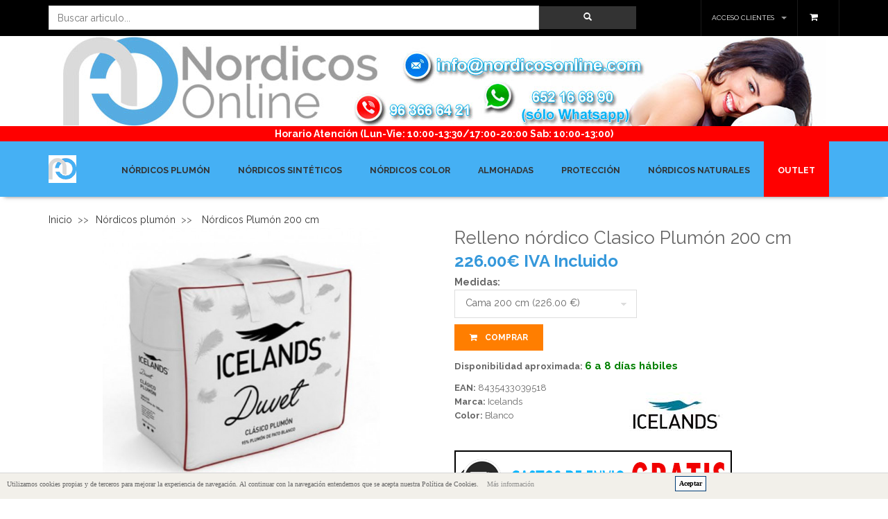

--- FILE ---
content_type: text/html; charset=UTF-8
request_url: https://www.nordicosonline.com/plumon/plumon-200/relleno-nordico-clasico-plumon-200-cm
body_size: 6755
content:
<!DOCTYPE html><html lang="es">
		<HEAD>
			<TITLE>Relleno nórdico clasico plumón 200 cm. . NordicosOnline.com</TITLE>
			<META NAME="Description" CONTENT="Comprar Relleno nórdico clasico plumón 200 cm. Relleno Nórdico CLÁSICO PLUMÓN 240gr/m2 y 95% Plumón de ICELANDS..">
			<META NAME="Keywords" CONTENT="Relleno nórdico clasico plumón 200 cm.">
			<meta http-equiv="Cache-control" content="public">
			<meta charset="utf-8">
			<meta name="viewport" content="width=device-width, initial-scale=1">			
			<meta name="Revisit-after" content="5 days">
			<meta name="robots" content="ALL"><meta name="google-site-verification" content="FmoeVZ5FQiXBxR-5SPeG7dPVD2Uaq0deM-ZwPOMnBII" />
			<meta name="msvalidate.01" content="9A8A10446F06F0CB88DB11A3C3C3A342" /><LINK REL="SHORTCUT ICON" href="https://www.nordicosonline.com/favicon.ico">
		<!-- Bootstrap -->
	<link href="https://www.nordicosonline.com/themes/bootstrap/css/bootstrap.min.css" rel="stylesheet"><!-- bxslider -->
	<link href="https://www.nordicosonline.com/themes/vendor/bxslider/jquery.bxslider.css" rel="stylesheet"><link href="https://www.nordicosonline.com/themes/css/theme-elements.css" rel="stylesheet"><link href="https://www.nordicosonline.com/themes/css/theme-shop.css" rel="stylesheet"><link href="https://www.nordicosonline.com/themes/css/theme.css" rel="stylesheet"><!-- Style Switcher-->
	<link rel="stylesheet" href="https://www.nordicosonline.com/themes/style-switcher/css/style-switcher.css"><link href="https://www.nordicosonline.com/themes/css/colors/blue/style.css" rel="stylesheet" id="layoutstyle">

	<!-- Theme Responsive-->
	<link href="https://www.nordicosonline.com/themes/css/theme-responsive.css" rel="stylesheet">

	<!-- jquery-customs-->
	<link href="https://www.nordicosonline.com/themes/jquery-ui-1.8.2.custom.css" rel="stylesheet"><!-- VisualBox-->
		<link rel="stylesheet" type="text/css" href="https://www.nordicosonline.com/themes/box/visuallightbox.css">
		<link rel="stylesheet" type="text/css" href="https://www.nordicosonline.com/themes/box/vlightbox1.css"><link rel="stylesheet" type="text/css" href="https://www.nordicosonline.com/themes/cssbusca.css">	<!-- JsPropio -->
	<script src="https://www.nordicosonline.com/themes/proyecto.js?v=2004"></script><link rel="canonical" href="https://www.nordicosonline.com/plumon/plumon-200/relleno-nordico-clasico-plumon-200-cm"></HEAD><body><div id="page">
		<header>
			<div id="top">
				<div class="container"><div class="row display-table">
	                    <div class="col-sm-9 vertical-align text-center">
		                   <FORM id ="buscador" ACTION="https://www.nordicosonline.com/buscador" METHOD=POST>
						   <div class="row grid-space-1">
                                <div class="col-sm-12 padding8">
									<div class="input-group">
										<input type="text" autocomplete="off" class="form-control" name="busca" id="busca" placeholder="Buscar articulo..." onkeyup="javascript:verbuscador('https://www.nordicosonline.com/sources/ajax_minibuscador.php', 'https://www.nordicosonline.com/images/ajax-loader.gif', '', '', '');">
									      <span class="input-group-btn">
									        <div role="button" type="button" name="btnbusca" class="btn btn-default" onclick="buscar_a()">
												<span class="glyphicon glyphicon-search"></span>
											</div>
									      </span>
										 <div id="rbusca2" class="container hidden-sm hidden-xs"></div>
										 </div>
						        </div><!-- end col -->
                            </div><!-- end row --></form>
	                    </div><!-- end col -->
						<div class="col-sm-3">
							<ul class="nav nav-pills nav-top navbar-right">
							<li class="dropdown my-account"><a href="https://www.nordicosonline.com/index.php?p=7">Acceso Clientes<span class="caret"></span></a></li><li class="dropdown menu-shop">
							<a href="#" class="dropdown-toggle" data-toggle="dropdown"><i class="fa fa-shopping-cart"></i></a></li></ul></div>
					</div><!-- end  row -->
		        </div></div>
			<div class="bgwhite">
			<div class="container hidden-xs"><img src="https://www.nordicosonline.com/images/logo40b.jpg" class="img-responsive marcas"></div>
			<div class="container visible-xs"><img src="https://www.nordicosonline.com/images/logo40M.jpg" class="img-responsive marcas"></div>
			</div></div>
			<div style="background-color: #f00;color: #fff;font-size: 1.0em;font-weight: 600;text-align: center;">
			<div class="container hidden-xs">Horario Atenci&oacute;n (Lun-Vie: 10:00-13:30/17:00-20:00 Sab: 10:00-13:00)</div>
			<div class="container visible-xs">Horario Atenci&oacute;n <br>(Lun-Vie: 10:00-13:30/17:00-20:00 Sab: 10:00-13:00)</div>
			</div>
			<nav class="navbar navbar-default navbar-main navbar-main-slide" role="navigation">
				<div class="container">
				<div class="navbar-header">
						<button type="button" class="navbar-toggle" data-toggle="collapse" data-target=".navbar-collapse"><span class="sr-only">Toggle navigation</span><span class="icon-bar"></span><span class="icon-bar"></span> <span class="icon-bar"></span></button>
						<a class="logo" href="https://www.nordicosonline.com"><img src="https://www.nordicosonline.com/images/logo2.png" alt="NordicosOnline"></a> 
				</div>
					<div class="navbar-collapse collapse">
						<ul class="nav navbar-nav pull-right"><li class="dropdown megamenu"><a href="https://www.nordicosonline.com/plumon" class="dropdown-toggle visible-xs" data-toggle="dropdown" >Nórdicos plumón</a><a href="https://www.nordicosonline.com/plumon" class="dropdown-toggle hidden-xs">Nórdicos plumón</a>		<div class="dropdown-menu">
									<div class="mega-menu-content">
										<div class="row">
											<div class="col-md-4 menu-column">
												<a href="https://www.nordicosonline.com/plumon"><h3>Nórdicos plumón</h3></a>
												<ul class="list-unstyled sub-menu"><li><a href="https://www.nordicosonline.com/plumon/plumon-90">Nórdicos Plumón 90 cm</a></li><li><a href="https://www.nordicosonline.com/plumon/plumon-105">Nórdicos Plumón 105 cm</a></li><li><a href="https://www.nordicosonline.com/plumon/plumon-135">Nórdicos Plumón 135 cm</a></li><li><a href="https://www.nordicosonline.com/plumon/plumon-150">Nórdicos Plumón 150 cm</a></li><li><a href="https://www.nordicosonline.com/plumon/plumon-180">Nórdicos Plumón 160/180 cm</a></li><li><a href="https://www.nordicosonline.com/plumon/plumon-200">Nórdicos Plumón 200 cm</a></li></ul>
											</div>
											<div class="col-md-3 hidden-sm hidden-xs menu-column">
												<h3>Ofertas Nórdicos plumón</h3>
												<ul class="list-unstyled sub-menu list-thumbs-pro"><li class="product">
														<div class="product-thumb-info">
															<div class="product-thumb-info-image">
																<a href="https://www.nordicosonline.com/plumon/plumon-90/relleno-nordico-basico-plumon--90-cm-icelands"><img width="60" src="https://www.nordicosonline.com/img/prod/n/prod247_0.jpg" alt="Relleno nordico Basico Plumon  90 cm ICELANDS"></a>
															</div>															
															<div class="product-thumb-info-content">
																<h4><a href="https://www.nordicosonline.com/plumon/plumon-90/relleno-nordico-basico-plumon--90-cm-icelands">Relleno nórdico Básico Plumón  90 cm ICELANDS</a></h4><span class="price">65.53&euro;</span>
															</div>
														</div>
													</li><li class="product">
														<div class="product-thumb-info">
															<div class="product-thumb-info-image">
																<a href="https://www.nordicosonline.com/plumon/plumon-90/relleno-nordico-platinum-icelands--90-cm"><img width="60" src="https://www.nordicosonline.com/img/prod/n/prod1_0.jpg" alt="Relleno nordico Platinum ICELANDS  90 cm"></a>
															</div>															
															<div class="product-thumb-info-content">
																<h4><a href="https://www.nordicosonline.com/plumon/plumon-90/relleno-nordico-platinum-icelands--90-cm">Relleno nordico Platinum ICELANDS  90 cm</a></h4><span class="price">160.00&euro;</span>
															</div>
														</div>
													</li></ul>
														</div>
														<div class="col-md-3 hidden-sm hidden-xs menu-column">
														<h3>Ofertas Nórdicos plumón</h3>
														<ul class="list-unstyled sub-menu list-thumbs-pro"></ul>
											</div>
										</div>
									</div>
								</div></li><li class="dropdown megamenu"><a href="https://www.nordicosonline.com/sinteticos" class="dropdown-toggle visible-xs" data-toggle="dropdown" >Nórdicos sintéticos</a><a href="https://www.nordicosonline.com/sinteticos" class="dropdown-toggle hidden-xs">Nórdicos sintéticos</a>		<div class="dropdown-menu">
									<div class="mega-menu-content">
										<div class="row">
											<div class="col-md-4 menu-column">
												<a href="https://www.nordicosonline.com/sinteticos"><h3>Nórdicos sintéticos</h3></a>
												<ul class="list-unstyled sub-menu"><li><a href="https://www.nordicosonline.com/sinteticos/sintentico-90">Nórdicos sintéticos 90 cm</a></li><li><a href="https://www.nordicosonline.com/sinteticos/sintetico-105">Nórdicos sintéticos 105 cm</a></li><li><a href="https://www.nordicosonline.com/sinteticos/sintetico-135">Nórdicos sintéticos 135 cm</a></li><li><a href="https://www.nordicosonline.com/sinteticos/sintetico-150">Nórdicos sintéticos 150 cm</a></li><li><a href="https://www.nordicosonline.com/sinteticos/sintetico-180">Nórdicos sintéticos 160/180 cm</a></li><li><a href="https://www.nordicosonline.com/sinteticos/sintetico-200">Nórdicos sintéticos 200 cm</a></li><li><a href="https://www.nordicosonline.com/sinteticos/cuna">Nórdicos sintéticos Cuna</a></li></ul>
											</div>
											<div class="col-md-3 hidden-sm hidden-xs menu-column">
												<h3>Ofertas Nórdicos sintéticos</h3>
												<ul class="list-unstyled sub-menu list-thumbs-pro"><li class="product">
														<div class="product-thumb-info">
															<div class="product-thumb-info-image">
																<a href="https://www.nordicosonline.com/sinteticos/sintentico-90/relleno-nordico-aloe-vera-300gr--90-cm-velfont"><img width="60" src="https://www.nordicosonline.com/img/prod/n/prod65_0.jpg" alt="Relleno nordico Aloe Vera 300gr  90 cm Velfont"></a>
															</div>															
															<div class="product-thumb-info-content">
																<h4><a href="https://www.nordicosonline.com/sinteticos/sintentico-90/relleno-nordico-aloe-vera-300gr--90-cm-velfont">Relleno nordico Aloe-Vera 300gr  90 cm Velfont</a></h4><span class="price">35.00&euro;</span>
															</div>
														</div>
													</li><li class="product">
														<div class="product-thumb-info">
															<div class="product-thumb-info-image">
																<a href="https://www.nordicosonline.com/sinteticos/sintentico-90/relleno-nordico-denver-eco-400gr--90-cm-velfont"><img width="60" src="https://www.nordicosonline.com/img/prod/n/prod2_0.jpg" alt="Relleno nordico Denver Eco 400gr  90 cm Velfont"></a>
															</div>															
															<div class="product-thumb-info-content">
																<h4><a href="https://www.nordicosonline.com/sinteticos/sintentico-90/relleno-nordico-denver-eco-400gr--90-cm-velfont">Relleno nórdico Denver Eco 400gr  90 cm Velfont</a></h4><span class="price">40.00&euro;</span>
															</div>
														</div>
													</li></ul>
														</div>
														<div class="col-md-3 hidden-sm hidden-xs menu-column">
														<h3>Ofertas Nórdicos sintéticos</h3>
														<ul class="list-unstyled sub-menu list-thumbs-pro"></ul>
											</div>
										</div>
									</div>
								</div></li><li class="dropdown megamenu"><a href="https://www.nordicosonline.com/color" class="dropdown-toggle visible-xs" data-toggle="dropdown" >Nórdicos Color</a><a href="https://www.nordicosonline.com/color" class="dropdown-toggle hidden-xs">Nórdicos Color</a>		<div class="dropdown-menu">
									<div class="mega-menu-content">
										<div class="row">
											<div class="col-md-4 menu-column">
												<a href="https://www.nordicosonline.com/color"><h3>Nórdicos Color</h3></a>
												<ul class="list-unstyled sub-menu"><li><a href="https://www.nordicosonline.com/color/color-90">Nórdicos Color 90 cm</a></li><li><a href="https://www.nordicosonline.com/color/color-105">Nórdicos Color 105 cm</a></li><li><a href="https://www.nordicosonline.com/color/color-135">Nórdicos Color 135 cm</a></li><li><a href="https://www.nordicosonline.com/color/color-150">Nórdicos Color 150 cm</a></li><li><a href="https://www.nordicosonline.com/color/color-200">Nórdicos Color 160/180 cm</a></li><li><a href="https://www.nordicosonline.com/color/color-200">Nórdico Color 200 cm</a></li></ul>
											</div>
											<div class="col-md-3 hidden-sm hidden-xs menu-column">
												<h3>Ofertas Nórdicos Color</h3>
												<ul class="list-unstyled sub-menu list-thumbs-pro"></ul>
											</div>
										</div>
									</div>
								</div></li><li class="dropdown megamenu"><a href="https://www.nordicosonline.com/almohadas" class="dropdown-toggle visible-xs" data-toggle="dropdown" >Almohadas</a><a href="https://www.nordicosonline.com/almohadas" class="dropdown-toggle hidden-xs">Almohadas</a>		<div class="dropdown-menu">
									<div class="mega-menu-content">
										<div class="row">
											<div class="col-md-4 menu-column">
												<a href="https://www.nordicosonline.com/almohadas"><h3>Almohadas</h3></a>
												<ul class="list-unstyled sub-menu"><li><a href="https://www.nordicosonline.com/almohadas/fibra">Almohada Fibra</a></li><li><a href="https://www.nordicosonline.com/almohadas/viscoelastica">Almohada Viscoelástica</a></li><li><a href="https://www.nordicosonline.com/almohadas/pluma">Almohada Pluma</a></li></ul>
											</div>
											<div class="col-md-3 hidden-sm hidden-xs menu-column">
												<h3>Ofertas Almohadas</h3>
												<ul class="list-unstyled sub-menu list-thumbs-pro"><li class="product">
														<div class="product-thumb-info">
															<div class="product-thumb-info-image">
																<a href="https://www.nordicosonline.com/almohadas/viscoelastica/almohada-viscoelastica-oferta--75cm"><img width="60" src="https://www.nordicosonline.com/img/prod/n/prod37_0.jpg" alt="Almohada viscoelastica OFERTA  75cm"></a>
															</div>															
															<div class="product-thumb-info-content">
																<h4><a href="https://www.nordicosonline.com/almohadas/viscoelastica/almohada-viscoelastica-oferta--75cm">Almohada viscoelastica OFERTA  75cm</a></h4><span class="price">24.00&euro;</span>
															</div>
														</div>
													</li></ul>
											</div>
										</div>
									</div>
								</div></li><li class="dropdown megamenu"><a href="https://www.nordicosonline.com/proteccion" class="dropdown-toggle visible-xs" data-toggle="dropdown" >Protección</a><a href="https://www.nordicosonline.com/proteccion" class="dropdown-toggle hidden-xs">Protección</a>		<div class="dropdown-menu">
									<div class="mega-menu-content">
										<div class="row">
											<div class="col-md-4 menu-column">
												<a href="https://www.nordicosonline.com/proteccion"><h3>Protección</h3></a>
												<ul class="list-unstyled sub-menu"><li><a href="https://www.nordicosonline.com/proteccion/fundas-colchon">Fundas de Colchón</a></li><li><a href="https://www.nordicosonline.com/proteccion/sabana-bajera">Sábana bajera</a></li><li><a href="https://www.nordicosonline.com/proteccion/sobrecolchones-y-toppers">Sobrecolchones y Toppers</a></li><li><a href="https://www.nordicosonline.com/proteccion/funda-almohada">Funda Almohada</a></li><li><a href="https://www.nordicosonline.com/proteccion/cubrecolchon">Cubrecolchón</a></li><li><a href="https://www.nordicosonline.com/proteccion/protector">Protector</a></li></ul>
											</div>
											<div class="col-md-3 hidden-sm hidden-xs menu-column">
												<h3>Ofertas Protección</h3>
												<ul class="list-unstyled sub-menu list-thumbs-pro"><li class="product">
														<div class="product-thumb-info">
															<div class="product-thumb-info-image">
																<a href="https://www.nordicosonline.com/proteccion/protector/protector-de-colchon--90-altea-belnou"><img width="60" src="https://www.nordicosonline.com/img/prod/n/prod816_0.jpg" alt="Protector de colchon  90 Altea Belnou"></a>
															</div>															
															<div class="product-thumb-info-content">
																<h4><a href="https://www.nordicosonline.com/proteccion/protector/protector-de-colchon--90-altea-belnou">Protector de colchón  90 Altea Belnou</a></h4><span class="price">17.00&euro;</span>
															</div>
														</div>
													</li><li class="product">
														<div class="product-thumb-info">
															<div class="product-thumb-info-image">
																<a href="https://www.nordicosonline.com/proteccion/cubrecolchon/cubrecolchon--90-cm-nube-impermeable-belnou"><img width="60" src="https://www.nordicosonline.com/img/prod/n/prod823_0.jpg" alt="Cubrecolchon  90 cm Nube Impermeable Belnou"></a>
															</div>															
															<div class="product-thumb-info-content">
																<h4><a href="https://www.nordicosonline.com/proteccion/cubrecolchon/cubrecolchon--90-cm-nube-impermeable-belnou">Cubrecolchón  90 cm Nube Impermeable Belnou</a></h4><span class="price">15.00&euro;</span>
															</div>
														</div>
													</li></ul>
														</div>
														<div class="col-md-3 hidden-sm hidden-xs menu-column">
														<h3>Ofertas Protección</h3>
														<ul class="list-unstyled sub-menu list-thumbs-pro"></ul>
											</div>
										</div>
									</div>
								</div></li><li class="dropdown megamenu"><a href="https://www.nordicosonline.com/naturales" class="dropdown-toggle visible-xs" data-toggle="dropdown" >Nórdicos Naturales</a><a href="https://www.nordicosonline.com/naturales" class="dropdown-toggle hidden-xs">Nórdicos Naturales</a>		<div class="dropdown-menu">
									<div class="mega-menu-content">
										<div class="row">
											<div class="col-md-4 menu-column">
												<a href="https://www.nordicosonline.com/naturales"><h3>Nórdicos Naturales</h3></a>
												<ul class="list-unstyled sub-menu"><li><a href="https://www.nordicosonline.com/naturales/natural-150">Nórdicos naturales 150 cm</a></li></ul>
											</div>
											<div class="col-md-3 hidden-sm hidden-xs menu-column">
												<h3>Ofertas Nórdicos Naturales</h3>
												<ul class="list-unstyled sub-menu list-thumbs-pro"></ul>
											</div>
										</div>
									</div>
								</div></li><li class="dropdown megamenu outlet"><a href="https://www.nordicosonline.com/outlet" class="dropdown-toggle visible-xs" data-toggle="dropdown" style="color:white;">Outlet</a><a href="https://www.nordicosonline.com/outlet" class="dropdown-toggle hidden-xs"  style="color:white;">Outlet</a>		<div class="dropdown-menu">
									<div class="mega-menu-content">
										<div class="row">
											<div class="col-md-4 menu-column">
												<a href="https://www.nordicosonline.com/outlet"><h3>Outlet</h3></a>
												<ul class="list-unstyled sub-menu"></ul>
											</div>
											<div class="col-md-3 hidden-sm hidden-xs menu-column">
												<h3>Ofertas Outlet</h3>
												<ul class="list-unstyled sub-menu list-thumbs-pro"></ul>
											</div>
										</div>
									</div>
								</div></li></ul>
					</div><!--/.nav-collapse --> 
				</div><!--/.container-fluid --> 
			</nav>
		</header>
		
<div id="contingut"><br>
		<div id="subcontingut"><div itemscope itemtype="http://schema.org/Product"><div class="container">
	<ul class="list-inline">
		<li><a href="https://www.nordicosonline.com">Inicio</a><span class="flecha">&nbsp;&nbsp;>></span></li><li><a href="https://www.nordicosonline.com/plumon">Nórdicos plumón</a><span class="flecha">&nbsp;&nbsp;>></span></li>
		<li><a href="https://www.nordicosonline.com/plumon/plumon-200">Nórdicos Plumón 200 cm</a></li>
	</ul><div class="row">
			<div class="col-sm-6"><div class="col-sm-12"><div class="center"><a href="https://www.nordicosonline.com/img/prod/g/prod188_0.jpg" class="vlightbox1" title="Relleno nórdico Clasico Plumón 200 cm">
						<img itemprop="image" src="https://www.nordicosonline.com/img/prod/g/prod188_0.jpg" alt="Relleno nórdico Clasico Plumón 200 cm" class="border0 fotoprod"></a></div></div><div class="imgproductep col-sm-12"><a href="https://www.nordicosonline.com/img/prod/g/prod188_1.jpg" class="vlightbox1" title="Relleno nórdico Clasico Plumón 200 cm"><img src="https://www.nordicosonline.com/img/prod/n/prod188_1.jpg" alt="Relleno nórdico Clasico Plumón 200 cm" class="border0" width="75"></a>&nbsp;<a href="https://www.nordicosonline.com/img/prod/g/prod188_2.jpg" class="vlightbox1" title="Relleno nórdico Clasico Plumón 200 cm"><img src="https://www.nordicosonline.com/img/prod/n/prod188_2.jpg" alt="Relleno nórdico Clasico Plumón 200 cm" class="border0" width="75"></a>&nbsp;<a href="https://www.nordicosonline.com/img/prod/g/prod188_3.jpg" class="vlightbox1" title="Relleno nórdico Clasico Plumón 200 cm"><img src="https://www.nordicosonline.com/img/prod/n/prod188_3.jpg" alt="Relleno nórdico Clasico Plumón 200 cm" class="border0" width="75"></a>&nbsp;<a href="https://www.nordicosonline.com/img/prod/g/prod188_4.jpg" class="vlightbox1" title="Relleno nórdico Clasico Plumón 200 cm"><img src="https://www.nordicosonline.com/img/prod/n/prod188_4.jpg" alt="Relleno nórdico Clasico Plumón 200 cm" class="border0" width="75"></a></div></div>
		<div class="col-sm-6">
						<div class="summary entry-summary">
							<div class="producte">
							<h1><span itemprop="name">Relleno nórdico Clasico Plumón 200 cm</span></h1>
							<p class="price"><meta itemprop="sku" content = "188"><span itemprop="offers" itemscope itemtype="https://schema.org/offer">
										<meta itemprop="priceCurrency" content="EUR" />
										<span itemprop="price" class="amount">226.00</span><span class="amount">&euro;</span><span class="iva">&nbsp;IVA Incluido</span><meta itemprop="priceValidUntil" content="2028-01-18"><meta itemprop="availability" content ="preorder"><meta itemprop="url" content ="https://www.nordicosonline.com/plumon/plumon-200/relleno-nordico-clasico-plumon-200-cm">	
									</span>
							</p><div class="row"><div class="col-sm-6"><strong>Medidas:</strong><br><select onchange="if (this.value) window.location.href=this.value"	class="formDropdown" style="margin-bottom:0px"><option value="https://www.nordicosonline.com/plumon/plumon-90/relleno-nordico-clasico-plumon--90-cm">Cama 90 cm (122.00 &euro;)</option><option value="https://www.nordicosonline.com/plumon/plumon-105/relleno-nordico-clasico-plumon-105-cm">Cama 105 cm (141.00 &euro;)</option><option value="https://www.nordicosonline.com/plumon/plumon-135/relleno-nordico-clasico-plumon-135-cm">Cama 135 cm (175.00 &euro;)</option><option value="https://www.nordicosonline.com/plumon/plumon-150/relleno-nordico-clasico-plumon-150-cm">Cama 150 cm (188.00 &euro;)</option><option value="https://www.nordicosonline.com/plumon/plumon-180/relleno-nordico-clasico-plumon-160-180-cm">Cama 160/180 cm (213.00 &euro;)</option><option value="https://www.nordicosonline.com/plumon/plumon-200/relleno-nordico-clasico-plumon-200-cm" selected>Cama 200 cm (226.00 &euro;)</option></select><br><br></div><div class="col-sm-6"></div></div><a href="https://www.nordicosonline.com/index.php?p=15&amp;car=1&amp;idpro=188"><button class="btn btn-sm btn-pro-compra btn-icon comprar" style="margin-bottom: 10px;margin-top: -13px; title="Comprar: Relleno nórdico Clasico Plumón 200 cm"><i class="fa fa-shopping-cart"></i> Comprar</button></a><ul class="list-unstyled product-meta"><li><strong>Disponibilidad aproximada: </strong><span class="dispostock">6 a 8 días hábiles</span></li></ul><div class="row"><div class="col-md-5 col-xs-6"><ul class="list-unstyled product-meta"><li><span itemprop="gtin13" content="8435433039518"><strong>EAN: </strong>8435433039518</span></li><li><strong>Marca: </strong><span itemprop="brand">Icelands</span></li><li><strong>Color: </strong>Blanco</li></ul></div><div class="col-md-6 col-xs-6"><img src="https://www.nordicosonline.com/images/marcas/icelands.jpg" alt="Icelands" title="Icelands"></div></div><div id="pepper"></div>
							<script type="text/javascript" src="https://www.nordicosonline.com/themes/js/pepper.js"></script>
							<script type="text/javascript">document.addEventListener('DOMContentLoaded',function(event){PEPPER.config.initDraw('PRD','ES','EUR','nYVqOGG8kVTORrF1kB5Y7XXaB12FrHZ9','7a7934f945e49de453a93fb8f295ced0',226.00,'STD','#pepper','in')});</script></ul><img class="img-responsive" src="https://www.nordicosonline.com/images/ptgr2.png" alt="Portes Gratis Peninsula y Baleares!!!" title="Portes Gratis Peninsula y Baleares!!!"></div></div><br><br></div>
				</div>
			</div><div class="container">
				<div class="rown">
				<div class="col-sm-3"></div>
				<div class="col-sm-6">
				
			</div>
			<div class="col-sm-3"></div>
			</div></div><!-- Begin Ads -->
			<section>
				<div class="container">
					<ul class="nav nav-tabs nav-justified">
					  <li class="active"><a href="#datostec" data-toggle="tab" aria-expanded="true"><strong>Datos T&eacute;cnicos</strong></a></li>
					  <li><a href="#infoprod" data-toggle="tab" aria-expanded="false"><strong>Info. del Producto</strong></a></li>
					</ul>
					<div class="tab-content" style="border: 2px solid #45b0f4">
						<div class="tab-pane active" id="datostec" style="margin: 10px;">
							<div class="row">
								<div class="col-xs-12" itemprop="description">
									<ul><li><b>Medida</b>:&nbsp;&nbsp;280x240 cm</li><li><b>Peso por metro cuadrado</b>:&nbsp;&nbsp;240 Gramos/m2</li><li><b>Porcentaje en plumón</b>:&nbsp;&nbsp;95 %</li><li><b>Relleno interior</b>:&nbsp;&nbsp;Plumón </li><li><b>Transpirable</b>:&nbsp;&nbsp;Si </li><li><b>Tipo de confección</b>:&nbsp;&nbsp;Cassetten </li><li><b>Nivel térmico</b>:&nbsp;&nbsp;3 </li></ul>
								</div>
							</div>
						</div>
					    <div class="tab-pane" id="infoprod" style="margin: 10px;">
							<div class="row">
								<div class="col-xs-12" itemprop="description">
									<p>Relleno Nórdico CLÁSICO PLUMÓN 240gr/m2 y 95% Plumón de ICELANDS. <BR><br>Con el relleno nórdico Clásico Plumón tendrás un suave y acogedor descanso, abrigado por su relleno de plumón virgen de la más alta calidad, con un tacto y una calidez extraordinaria. Además, por los tratamientos especiales de suavidad y down proof aplicados a su blanco tejido 100% algodón con vivo en rojo clásico, el simple hecho de ir a la cama será un placer. La confección es a cuadros doble cosido a los lados garantizando la perfecta distribución del plumón por toda la superficie del relleno.</p>
								</div>
							</div>
						</div>
					    
					</div><br><br>
			</section>
			<!-- End Ads --><!-- Begin Related Products -->
						<section class="product-tab">
							<div class="container">
								<h2 class="title"><span>Su Producto en otros tama&ntilde;os</span></h2>
									<div class="row"><div class="col-xs-12 col-sm-3 animation">
								<div class="item product">
									<div class="product-thumb-info"><div class="product-thumb-info-image caja"><div class="espacio"><a href="https://www.nordicosonline.com/plumon/plumon-90/relleno-nordico-clasico-plumon--90-cm"><img src="https://www.nordicosonline.com/img/prod/n/prod286_0.jpg" alt="286"></a></div>
										</div>
										
										<div class="product-thumb-info-content"><span class="price pull-right">122.00&euro;</span><h4><a href="https://www.nordicosonline.com/plumon/plumon-90/relleno-nordico-clasico-plumon--90-cm">Relleno nórdico Clasico Plumón  90 cm</a></h4>										
										</div>
									</div>
								</div>
							</div><div class="col-xs-12 col-sm-3 animation">
								<div class="item product">
									<div class="product-thumb-info"><div class="product-thumb-info-image caja"><div class="espacio"><a href="https://www.nordicosonline.com/plumon/plumon-105/relleno-nordico-clasico-plumon-105-cm"><img src="https://www.nordicosonline.com/img/prod/n/prod187_0.jpg" alt="187"></a></div>
										</div>
										
										<div class="product-thumb-info-content"><span class="price pull-right">141.00&euro;</span><h4><a href="https://www.nordicosonline.com/plumon/plumon-105/relleno-nordico-clasico-plumon-105-cm">Relleno nórdico Clasico Plumón 105 cm</a></h4>										
										</div>
									</div>
								</div>
							</div><div class="col-xs-12 col-sm-3 animation">
								<div class="item product">
									<div class="product-thumb-info"><div class="product-thumb-info-image caja"><div class="espacio"><a href="https://www.nordicosonline.com/plumon/plumon-135/relleno-nordico-clasico-plumon-135-cm"><img src="https://www.nordicosonline.com/img/prod/n/prod191_0.jpg" alt="191"></a></div>
										</div>
										
										<div class="product-thumb-info-content"><span class="price pull-right">175.00&euro;</span><h4><a href="https://www.nordicosonline.com/plumon/plumon-135/relleno-nordico-clasico-plumon-135-cm">Relleno nórdico Clasico Plumón 135 cm</a></h4>										
										</div>
									</div>
								</div>
							</div><div class="col-xs-12 col-sm-3 animation">
								<div class="item product">
									<div class="product-thumb-info"><div class="product-thumb-info-image caja"><div class="espacio"><a href="https://www.nordicosonline.com/plumon/plumon-150/relleno-nordico-clasico-plumon-150-cm"><img src="https://www.nordicosonline.com/img/prod/n/prod190_0.jpg" alt="190"></a></div>
										</div>
										
										<div class="product-thumb-info-content"><span class="price pull-right">188.00&euro;</span><h4><a href="https://www.nordicosonline.com/plumon/plumon-150/relleno-nordico-clasico-plumon-150-cm">Relleno nórdico Clasico Plumón 150 cm</a></h4>										
										</div>
									</div>
								</div>
							</div><div class="col-xs-12 col-sm-3 animation">
								<div class="item product">
									<div class="product-thumb-info"><div class="product-thumb-info-image caja"><div class="espacio"><a href="https://www.nordicosonline.com/plumon/plumon-180/relleno-nordico-clasico-plumon-160-180-cm"><img src="https://www.nordicosonline.com/img/prod/n/prod189_0.jpg" alt="189"></a></div>
										</div>
										
										<div class="product-thumb-info-content"><span class="price pull-right">213.00&euro;</span><h4><a href="https://www.nordicosonline.com/plumon/plumon-180/relleno-nordico-clasico-plumon-160-180-cm">Relleno nórdico Clasico Plumón 160/180 cm</a></h4>										
										</div>
									</div>
								</div>
							</div></div>										
					</div>
			</section>
			<!-- End Top Selling --><br><br><br><br></div></div>	<!-- Begin footer -->
		<footer class="footer">
			<div class="container">
				<div class="upper-foot">
					<div class="row">
						<div class="col-xs-6 col-sm-4">
							<h2>Datos de Contacto</h2>
							<address>
								<i class="fa fa-address-book-o"></i>Tiendas Zulima C.B. - NIF.: E98530876 <br>
								<i class="fa fa-map-marker"></i>  Avda. Constituci&oacute;n, 243 / 46019 - Valencia<br>
								<i class="fa fa-phone"></i> Telf. 963 66 64 21<br>
								<i class="fa fa-envelope"></i> E-mail. <a href="mailto:info@nordicosonline.com">info@nordicosonline.com</a><br>
								<i class="fa fa-info"></i> Info: <a href="https://www.nordicosonline.com/ver/proteccion-de-datos">Protecci&oacute;n de Datos</a>
							</address></div>
						<div class="col-xs-6 col-sm-4">
							<h2>Enlaces de interes</h2>
							<ul class="list-unstyled"><li><a href="https://www.nordicosonline.com/ver/quienes-somos">Quienes Somos</a></li><li><a href="https://www.nordicosonline.com/ver/garantias">Garantias</a></li><li><a href="https://www.nordicosonline.com/ver/condiciones-de-venta">Condiciones de Venta</a></li><li><a href="https://www.nordicosonline.com/ver/devoluciones-y-reembolso">Devoluciones y Reembolso</a></li><li><a href="https://www.nordicosonline.com/ver/preguntas-frecuentes">F.A.Q.</a></li><li><a href="https://www.nordicosonline.com/index.php?p=12">Contactar</a></li><li><a href="https://www.nordicosonline.com/ver/gastos-de-envio">Gastos de Envio</a></li><li><a href="https://www.nordicosonline.com/ver/aviso-legal">Aviso Legal</a></li></ul>
						</div>
						<div class="col-xs-6 col-sm-4">
							<h2>Etiquetas</h2>
							<ul class="list-inline tagclouds">
								<li><a href="https://www.nordicosonline.com/plumon">Plum&oacute;n</a></li>
								<li><a href="https://www.nordicosonline.com/sinteticos">Sint&eacute;ticos</a></li>
								<li><a href="https://www.nordicosonline.com/icelands">Icelands</a></li>
								<li><a href="https://www.nordicosonline.com/velfont">Velfont</a></li>
								<li><a href="https://www.nordicosonline.com/duvedecor">Duvedecor</a></li>
								<li><a href="https://www.nordicosonline.com/gobi">Gobi</a></li>
								<li><a href="https://www.nordicosonline.com/almohadas">Almohadas</a></li>
								<li><a href="https://www.nordicosonline.com/proteccion">Protecci&oacute;n</a></li>
							</ul>
						</div>
					</div>
				</div>
				<div class="below-foot">
					<div class="row">
						<div class="col-xs-6 copyrights">
							<p>Copyright © 2026&nbsp;&nbsp;&nbsp;Todos los derechos reservados.</p>
						</div>
						<div class="col-xs-6 text-right">
							<ul class="list-inline social-list">
								<li><a data-toggle="tooltip" data-placement="top" title="Facebook" href="https://www.facebook.com/NordicosOnline/" target="_BLANCK"><i class="fa fa-facebook"></i></a></li>
							</ul>
						</div>
					</div>
				</div>
			</div>
		</footer>
		<!-- End footer --><div id="banner_cookie">
			<div class="cookie1">
				<span class="cookietext">Utilizamos cookies propias y de terceros para mejorar la experiencia de navegación. Al continuar con la navegación entendemos que se acepta nuestra Política de Cookies.&nbsp;&nbsp;&nbsp;
				<a href="https://www.nordicosonline.com/index.php?p=13&amp;j=1">Más información</a></span>
			</div>
			<div class="acceptcookie">
				<form id="accept" ACTION="https://www.nordicosonline.com/index.php?aceptar=1" METHOD="POST">
					<input type="submit" value="Aceptar" id="btnCookie">
				</form>
			</div>
		</div><!-- Google Fonts -->
	<link href="https://fonts.googleapis.com/css?family=Raleway:400,700" rel="stylesheet" type="text/css"><!-- Icon Fonts -->
	<link href="https://www.nordicosonline.com/themes/css/fonts/font-awesome/css/font-awesome.min.css" rel="stylesheet"><!-- Google tag (gtag.js) -->
<script async src="https://www.googletagmanager.com/gtag/js?id=G-KSHN64CY86"></script>
<script>
  window.dataLayer = window.dataLayer || [];
  function gtag(){dataLayer.push(arguments);}
  gtag('js', new Date());

  gtag('config', 'G-KSHN64CY86');
</script><script src="https://cdn.jsdelivr.net/ga-lite/latest/ga-lite.min.js" async></script> <script> var galite = galite || {}; galite.UA = "UA-54810264-1"; // Insert your tracking code here </script>
	<!-- jQuery (necessary for Bootstrap's JavaScript plugins) -->
	<script src="https://www.nordicosonline.com/themes/vendor/jquery.min.js"></script> 
	<script src="https://www.nordicosonline.com/themes/js/propio.js" type="text/javascript"></script>
	<!-- Include all compiled plugins (below), or include individual files as needed --> 
	<script src="https://www.nordicosonline.com/themes/bootstrap/js/bootstrap.min.js"></script>
	<script src="https://www.nordicosonline.com/themes/bootstrap/js/bootstrap-hover-dropdown.min.js"></script><script src="https://www.nordicosonline.com/themes/vendor/modernizr.custom.js"></script><script src="https://www.nordicosonline.com/themes/vendor/jquery.stellar.js"></script><script src="https://www.nordicosonline.com/themes/vendor/bxslider/jquery.bxslider.min.js"></script><script type="text/javascript" src="https://www.nordicosonline.com/themes/box/visuallightbox.js"></script>	
	<script src="https://www.nordicosonline.com/themes/box/vlbdata1.js" type="text/javascript"></script><!-- Style Switcher -->
	<script type="text/javascript" src="https://www.nordicosonline.com/themes/style-switcher/js/switcher.js"></script>	<!-- Theme Initializer -->
	<script src="https://www.nordicosonline.com/themes/js/theme.plugins.js"></script>
	<script src="https://www.nordicosonline.com/themes/js/theme.js"></script><!-- HTML5 Shim and Respond.js IE8 support of HTML5 elements and media queries -->
	<!-- WARNING: Respond.js doesn't work if you view the page via file:// -->
	<!--[if lt IE 9]>
		<script src="https://oss.maxcdn.com/html5shiv/3.7.2/html5shiv.min.js"></script>
		<script src="https://oss.maxcdn.com/respond/1.4.2/respond.min.js"></script>
	<![endif]--><!--Start of Zopim Live Chat Script-->
<script type="text/javascript">
window.$zopim||(function(d,s){var z=$zopim=function(c){z._.push(c)},$=z.s=
d.createElement(s),e=d.getElementsByTagName(s)[0];z.set=function(o){z.set.
_.push(o)};z._=[];z.set._=[];$.async=!0;$.setAttribute("charset","utf-8");
$.src="//v2.zopim.com/?3LNOn5TtY0hZGUrXR8bNqXuUVOw6Pyhi";z.t=+new Date;$.
type="text/javascript";e.parentNode.insertBefore($,e)})(document,"script");
</script>
<!--End of Zopim Live Chat Script--></body></html>

--- FILE ---
content_type: text/css
request_url: https://www.nordicosonline.com/themes/css/theme-elements.css
body_size: 2881
content:
.post-info-act a,.pro-tabs>li a{text-align:center;display:inline-block}.breadcrumb,.drop-caps:first-letter,.pager,.pagination,.price{font-family:'Raleway',serif}h1,h2,h3,h4,h5,h6,ol,p,ul{margin:0 0 1px}a{color:#333;-webkit-transition:all .3s;-moz-transition:all .3s;transition:all .3s}a:focus,a:hover{color:#1abc9c;text-decoration:none}address{line-height:2.4}.post-meta,small{font-size:95%}button,input,select,textarea{background:#fafafa;border:1px solid #ddd}textarea{resize:none}blockquote p{line-height:1.4}blockquote p:before{content:"\'\' "}blockquote p:after{content:" \'\'"}blockquote footer:before{display:none}.drop-caps:first-letter{color:#1abc9c;float:left;font-size:5.357em;line-height:60px;padding:4px;margin-right:5px;margin-top:5px}.drop-caps.secondary:first-letter{background-color:#1abc9c;border-radius:3px;color:#fff;padding:6px;margin-right:5px}.form-control{border-color:#ddd;box-shadow:none;height:35px}.form-control:focus{border-color:#666;box-shadow:none}.form-horizontal .form-group-lg .form-control,.input-lg{font-size:1em;height:48px}.formDropdown{width:100%;padding:7px 40px 10px 15px;margin-bottom:20px;border:1px solid #ddd;height:41px}select{-webkit-appearance:none;-moz-appearance:none;text-indent:.01px;text-overflow:"";background:url(../images/dropdown-button.png) right -1px no-repeat #fff;cursor:pointer}.error{color:#f64243}.alert{margin-bottom:30px}@-moz-document url-prefix(){select{background-position:88.9% -1px;background-image:url(../images/dropdown-button2.png)}.formDropdown{width:111%;padding:10px 40px 10px 15px}}select::-ms-expand{display:none}label{font-weight:400}.btn,.title{font-weight:700;text-transform:uppercase}.divider{background-color:#fff;display:block;height:1px;margin:0 auto 15px;width:50px}.bg-color{background-color:#555}.tall{margin:50px 0}.short{padding-top:30px!important}.img-circle img{border-radius:50%}.btn,.form-control{border-radius:0;-webkit-transition:all .3s;-moz-transition:all .3s;transition:all .3s}.btn{background-color:transparent;border:2px solid #333;color:#333;font-size:.857em;min-width:140px}.btn:focus,.btn:hover{background-color:#1abc9c;border-color:#1abc9c;color:#fff}.btn-icon i{margin-right:8px}.btn-default{background-color:#333;color:#fff;font-size: 12px}.btn-primary{background-color:#1abc9c;border-color:#1abc9c;color:#fff}.btn-primary:focus,.btn-primary:hover{background-color:#333;border-color:#333;color:#fff}.btn-white{background-color:transparent;border-color:#fff;color:#fff}.btn-white:focus,.btn-white:hover{background-color:#1abc9c;border-color:#1abc9c}.btn-grey{background-color:#f5f5f5;border-color:#f5f5f5;color:#666;min-width:50px}.btn-black{background-color:#000;border-color:#000;color:#333}.btn-greyer{border-color:#666;color:#666}.btn-active{background-color:#1abc9c;border-color:#1abc9c;color:#fff}.btn-xs{min-width:0;padding:5px 20px 4px}.btn-sm{min-width:0;padding:9px 20px 8px}.btn-group-lg>.btn,.btn-lg{padding-left:35px;padding-right:35px}.title{font-size:1.714em;position:relative;text-align:center;margin-bottom:45px}.pro-tabs>li a,.second-tabs{font-size:.929em;font-weight:700}.post-audio,.post-image,.post-video{margin-bottom:20px}.title:after{border-top:1px solid #ddd;content:"";left:0;position:absolute;top:50%;width:100%;z-index:1}.title span{background:#fff;padding:0 40px;position:relative;z-index:2}.post-info-act{left:50%;margin-left:-25px;margin-top:-25px;position:absolute;top:50%;filter:alpha(opacity=0);opacity:0;-webkit-transition:opacity .35s,-webkit-transform .35s;transition:opacity .35s,transform .35s;-webkit-transform:translate3d(0,350%,0);transform:translate3d(0,350%,0);z-index:1}.post-info-act a{border:2px solid #fff;border-radius:50%;color:#fff;height:50px;line-height:50px;width:50px}.post-image{background-color:#1abc9c;overflow:hidden;position:relative}.post-image>a>img,.post-image>img{filter:alpha(opacity=100);opacity:1;-webkit-transition:opacity .35s,-webkit-transform .35s;transition:opacity .35s,transform .35s}.post-image:hover .post-info-act{filter:alpha(opacity=100);opacity:1;-webkit-transform:translate3d(0,0,0);transform:translate3d(0,0,0)}.post-image:hover>a>img,.post-image:hover>img{filter:alpha(opacity=60);opacity:.6;-webkit-transform:scale(1.1);transform:scale(1.1)}.post-meta{color:#999}.post-meta a{color:#1abc9c}.post-meta a:focus,.post-meta a:hover{color:#333}.post-meta span{margin-right:10px}.post-meta span i{margin-right:3px}.pro-tabs{border-bottom:none;margin-bottom:50px}.pro-tabs>li{display:inline-block;float:none;margin:0 1px}.pro-tabs>li a{border-radius:0;background:#fff;border:2px solid #000;color:#000;padding:12px 0;position:relative;text-transform:uppercase;width:175px}.pro-tabs>li a:hover{background:#45B0F4;border-color:#45B0F4;color:#fff}.pro-tabs>li.active>a,.pro-tabs>li.active>a:focus,.pro-tabs>li.active>a:hover{background-color:#45B0F4;border-color:#45B0F4;border-width:2px;color:#fff}.pro-tabs>li.active2>a,.pro-tabs>li.active2>a:focus,.pro-tabs>li.active2>a:hover{background-color:red;border-color:red;border-width:2px;color:#fff}.second-tabs{border-bottom:none;margin-bottom:20px;margin-left:-3px;margin-right:-3px;overflow:hidden}.second-tabs li{margin:0 3px 10px}.second-tabs li a{background:#f0f0f0;border:none;border-radius:0;color:#333;display:block;margin-right:0;padding:12px 15px}.bag-new,.second-tabs li.active a{background-color:#1abc9c}.bag,.bag a{color:#fff}.second-tabs li.active:after{bottom:-5px;height:0;border-top:5px solid #1abc9c;border-left:5px solid transparent;border-right:5px solid transparent;content:"";left:50%;margin-left:-5px;position:absolute;width:0}.second-tabs li.active a{border:none;color:#fff}.second-tabs li.active a:focus,.second-tabs li.active a:hover{border:none}.product{margin-bottom:30px;position:relative}.bag,.product-thumb-info-act{position:absolute;text-align:center}.bag{border-radius:50%;font-size:.857em;height:40px;line-height:40px;left:20px;top:20px;width:40px;z-index:2}.bag-hot{background-color:#f64243}.bag-cool,.bag-onsale{background-color:#a57bcd}.product-thumb-info-act{left:0;bottom:50%;margin-bottom:-25px;width:100%;z-index:3}.product-thumb-info-act a{background:#45B0F4;color:#333;display:inline-block;height:50px;line-height:50px;margin:0 3px;opacity:0;width:50px;-webkit-transition:-webkit-transform .3s;transition:transform .3s;-webkit-transform:translate3d(0,172px,0);transform:translate3d(0,172px,0)}.item-cat,.list-icons a,.price{display:block}.product-thumb-info-act a:focus,.product-thumb-info-act a:hover{background-color:#1abc9c;color:#fff}.product-thumb-info-act .add-to-cart-product{-webkit-transition:-webkit-transform .5s;transition:transform .5s}.product-thumb-info-image{margin-bottom:15px;position:relative;border:2px solid #45B0F4;text-align:center;vertical-align:middle}.product-thumb-info-image:hover .product-thumb-info-act a{opacity:1;-webkit-transform:translate3d(0,0,0);transform:translate3d(0,0,0)}.price{color:#1abc9c}.product-thumb-info-content h4{font-family:'Raleway',serif;font-size:1em;line-height:1.6;margin-bottom:0;padding-right:85px}.product-thumb-info-content .item-cat a{color:#999}.product-thumb-info-content .item-cat a:focus,.product-thumb-info-content .item-cat a:hover{color:#1abc9c}.required{color:#e21313}.list-icons{margin:0 15px 0 0}.list-icons li{padding-left:0}.list-icons a{border:1px solid #ddd;color:#333;height:40px;line-height:40px;text-align:center;width:40px}.list-icons .active a,.list-icons a:focus,.list-icons a:hover{background-color:#333;border-color:#333;color:#fff}.product-list .product-thumb-info-content .product-thumb-info-act{position:static;margin-bottom:0;width:auto}.product-list .product-thumb-info-content .product-thumb-info-act .add-to-cart-product{background-color:#eee;margin:0 0 0 6px;opacity:1;-webkit-transform:translate3d(0,0,0);transform:translate3d(0,0,0)}.product-list .product-thumb-info-content .product-thumb-info-act .add-to-cart-product:focus,.product-list .product-thumb-info-content .product-thumb-info-act .add-to-cart-product:hover{background-color:#1abc9c}.form-newsletter{position:relative}.form-newsletter .form-group{width:100%}.form-newsletter .form-group .form-control{border:none;font-size:.857em;padding-right:45px;width:100%}.form-newsletter .btn{background:#fff;border:none;height:35px;min-width:40px;padding:10px 0 9px;position:absolute;right:0;top:0;text-align:center}.tagclouds a{border:1px solid #484848;color:#999;display:inline-block;margin:0 2px 5px 0;padding:5px 10px;text-transform:capitalize}.tagclouds a:focus,.tagclouds a:hover{color:#1abc9c;border-color:#1abc9c}.scroll-to-top{-webkit-transition:all .3s;-moz-transition:all .3s;transition:all .3s;background-color:#1abc9c;bottom:50px;color:#fff;display:block;font-size:1.285em;height:50px;line-height:50px;opacity:0;position:fixed;right:20px;text-align:center;text-decoration:none;width:50px;z-index:1040}.scroll-to-top:focus,.scroll-to-top:hover{background-color:#333;color:#fff}.scroll-to-top.visible{filter:alpha(opacity=10);opacity:1}.breadcrumb{background-color:transparent;border-radius:0;margin:20px 0 0;padding:0}.breadcrumb li,.breadcrumb>.active{color:#fff}.breadcrumb a,.breadcrumb>li+li:before{color:rgba(255,255,255,.8)}.breadcrumb a:focus,.breadcrumb a:hover{color:#666}.pager{margin:20px 0;text-align:right}.pager li>a,.pager li>span{background-color:transparent;border:none;border-radius:0;padding:0}.pager li>a:focus,.pager li>a:hover,.pager li>span:focus,.pager li>span:hover{background-color:transparent;color:#666}.pager a{color:#fff}.pager li+li{border-left:1px solid #fff;margin-left:6px;padding-left:8px}.pagination{margin:0 0 50px}.pagination li{background:#333;display:inline-block;margin:0 4px;text-align:center}.pagination li>a,.pagination li>span{background-color:#333;border:none;color:#fff;line-height:40px;padding:0 18px}.pagination>.disabled>a,.pagination>.disabled>a:focus,.pagination>.disabled>a:hover,.pagination>.disabled>span,.pagination>.disabled>span:focus,.pagination>.disabled>span:hover{background-color:#f5f5f5;border-color:#f5f5f5;color:#333}.pagination>li:first-child>a,.pagination>li:first-child>span{border-bottom-left-radius:0;border-top-left-radius:0}.pagination li:last-child>a,.pagination>li:last-child>span{border-bottom-right-radius:0;border-top-right-radius:0}.pagination>.active>a,.pagination>.active>a:focus,.pagination>.active>a:hover,.pagination>.active>span,.pagination>.active>span:focus,.pagination>.active>span:hover,.pagination>li>a:focus,.pagination>li>a:hover,.pagination>li>span:focus,.pagination>li>span:hover{background-color:#1abc9c;color:#fff;border-color:#1abc9c}.panel-group{margin-bottom:50px}.panel-group .panel-default{border-radius:0;border-color:transparent;box-shadow:none;font-size:.928em}.panel-group2 .panel-default,.sitemap h3{font-size:1em}.panel-group .panel-default+.panel{margin-top:0}.panel-group .panel-default>.panel-heading{background-color:transparent;border-color:transparent;border-top:1px solid #333;color:#333;border-top-left-radius:0;border-top-right-radius:0;padding:0 0 13px}.panel-group .panel-default>.panel-heading+.panel-collapse>.panel-body{border-top-color:transparent;padding:0}.panel-group .panel-default h4{padding-top:15px}.panel-group .panel-default .panel-title{font-size:1em;font-weight:700;position:relative}.panel-group .panel-default .panel-title:after{height:0;border-top:5px solid #1abc9c;border-left:5px solid transparent;border-right:5px solid transparent;content:"";position:absolute;width:0;border-top-color:#e0e0e0;bottom:auto;left:auto;margin-left:0;right:0;top:15px}.panel-group .panel-default .panel-title a{display:block}.panel-body.post-comments>.comments>li:first-child{border-top:none;padding-top:0}.panel-group2 .panel-default>.panel-heading{border-top:none}.panel-group2 .panel-default .panel-title{font-weight:400}.panel-group2 .panel-default .panel-title:after{display:none}.panel-group2 .panel-default .panel-title label{display:block}.btn-group a,.panel-group2 .panel-default .panel-title label a{display:inline-block}.panel-group2 .panel-default>.panel-heading+.panel-collapse>.panel-body{background-color:#f5f5f5;margin-bottom:15px;padding:15px 20px;position:relative}.panel-group2 .panel-default>.panel-heading+.panel-collapse>.panel-body:after{height:0;border-bottom:6px solid #f5f5f5;border-left:6px solid transparent;border-right:6px solid transparent;content:"";left:15px;position:absolute;top:-7px;width:0}.panel-group2 .panel-default>.panel-heading+.panel-collapse>.panel-body p{margin:0}.btn-group a{color:#666;padding:9px 15px 8px}.btn-group a:focus,.btn-group a:hover{color:#1abc9c}.sitemap{padding:30px 0 60px}.sitemap h3{font-weight:700;text-transform:uppercase}.espacio{position:relative;top:50%;transform:translateY(-50%)}.marcas{display:block;margin-left:auto;margin-right:auto}.car_icon,.car_icon:hover{background-repeat:no-repeat;background-position:right bottom;float:right;margin-top:4px;margin-left:0;margin-right:60px;min-width:14px;min-height:14px}.caja2{height:175px}.caja{height:210px}.car_icon{background-image:url(../images/i_icon_default.png)}.car_icon:hover{background-image:url(../images/i_icon_hover.png)}.divcarinfo{display:none;position:absolute;background-color:#fff;border:1px solid #45B0F4;width:270px;z-index:100;padding:5px;margin:20px 20px 20px 10px;color:#000}.divcarinfo2{padding:5px,;font:10px Verdana,sans-serif;text-align:justify}.bgb{background-color:#45b0f4;padding-left:5px;color:#fff}.bgb2{padding-left:10px}.cajaoutlet{border:2px solid red;} a.coutlet {background: red;}

--- FILE ---
content_type: text/css
request_url: https://www.nordicosonline.com/themes/css/theme-shop.css
body_size: 1519
content:
.list-cat,.summary .price,.summary h3{font-family:'Raleway',serif}#price-range p,.bx-pager,.list-sort,.rating{overflow:hidden}.toolbar{border-bottom:1px solid #ddd;margin-bottom:10px}.toolbar p{line-height:40px;margin:0}.filter-blk h4{font-size:1em;font-weight:700;text-transform:uppercase;border-bottom:2px solid #000;padding-bottom:15px;margin:0 0 30px}.padding-range{padding:0 8px}#price-range{display:block;position:relative}#price-range input,#price-range label{color:#333;float:left;font-family:Roboto Slab,serif;font-size:.928em}#price-range input{padding:0;background:0;border:0;margin:6px 0 0 4px;display:inline-block;width:100px}#price-range label{margin:6px 0 0}#price-range p{padding:20px 0 0;width:100%}#price-range .ui-slider{position:relative;text-align:left}#price-range .ui-slider .ui-slider-handle{position:absolute;z-index:2;width:13px;height:13px;margin:-4px 0 0 -8px;cursor:w-resize}#price-range .ui-slider .ui-slider-range{position:absolute;z-index:1;height:5px;display:block;border:0;background-position:0}.bx-clone,.flex-direction-nav{display:none}#price-range .ui-widget-content{background-color:#ecedef;border-radius:25px}#price-range .ui-state-default{background:#ccc;border-radius:50%}#price-range .ui-slider.ui-state-disabled .ui-slider-handle,#price-range .ui-slider.ui-state-disabled .ui-slider-range{filter:inherit}#price-range .ui-slider-horizontal{height:5px}#price-range .ui-slider-horizontal .ui-slider-range{background-color:#1abc9c;top:0;height:100%}#price-range .ui-slider-horizontal .ui-slider-range-min{left:0}#price-range .ui-slider-horizontal .ui-slider-range-max{right:0}#slider-range{margin:0 0 16px}.list-cat li{line-height:2}.block .list-thumbs-pro h4{font-weight:400;text-transform:none}.block .list-thumbs-pro .product+.product{border-top:none;padding-top:0}.quickview-wrapper button.close{height:30px;margin:20px 20px 0 0;width:30px}.quickview-wrapper .modal-content{box-shadow:none;border:none;border-radius:0}.product-detail{padding:50px 50px 0}.product-preview{margin-bottom:50px}.bx-wrapper{margin-bottom:20px}.bx-wrapper .bx-viewport{border:none;box-shadow:none;left:0;height:700px}.bxslider{padding:0}.bxslider>li{list-style:none;-webkit-transition:all .3s;-moz-transition:all .3s;transition:all .3s}.bx-pager{margin:0 -10px}.bx-pager li{float:left;padding-left:10px;padding-right:10px;width:20%}.flexslider{border:none;border-radius:0;box-shadow:none;margin:0}.flex-viewport{margin-bottom:20px}.flex-control-thumbs li{width:20%}.summary h3{margin:0 0 10px}.summary .price{font-size:1.714em;margin-bottom:0px}.reviews-counter{margin-bottom:5px}.rating .star-bg:after,.star-rating{padding:0;margin:0}.rating{position:relative;width:100px;height:25px;display:block}.star-rating{position:relative;width:inherit;display:block}.rating .star-bg:after,.star-rating:after{content:"    ";font-family:FontAwesome;color:#000;position:absolute;letter-spacing:-.5px;display:block}.rating.five-stars .star-rating:after{width:100%}.rating.four-stars .star-rating:after{width:80%}.rating.three-stars .star-rating:after{width:60%}.rating.two-stars .star-rating:after{width:40%}.rating.one-stars .star-rating:after{width:20%}.featured-boxes h3,.shop_table .product-name,.shop_table .product-price,.shop_table .product-subtotal{font-family:Roboto Slab,serif}.list-select li{float:left;-webkit-transition:all .3s;-moz-transition:all .3s;transition:all .3s}.list-select .formDropdown{border-color:#333}.list-select .color{border:1px solid #ddd;margin-right:5px;margin-left:5px;padding:9px 9px 10px}.list-select .color:hover{border-color:#333}.list-select .color a{background-color:#000;display:block;height:20px;width:20px}.list-select .color .color1{background-color:#f64243}.list-select .color .color2{background-color:#a57bcd}.list-select .color .color3{background-color:#3598db}.list-select .color .color4{background-color:#c2a772}.cart{border-bottom:1px solid #ddd;border-top:1px solid #ddd;margin-bottom:50px;padding:30px 0;text-align:right}.cart a{margin-right:6px}.quantity input{background:#f5f5f5;border:none;float:left;height:50px;text-align:center}.quantity .qty{width:50px}.quantity .minus{margin-right:1px}.quantity .plus{margin-left:1px}.product-meta{font-size:.928em;margin-bottom:10px}.product-meta a:after{content:","}.product-meta a:last-child:after{content:""}.product-remove a{color:#ddd}.product-remove a:focus,.product-remove a:hover{color:#1abc9c}.featured-boxes h3{font-size:1em;margin:0 0 30px;text-transform:uppercase}.shop_table .product-remove a{font-size:1.3em}.shop_table th{background:#181818;border:1px solid #181818;border-bottom:none;color:#fff;font-size:.928em;font-weight:400;padding:10px 30px}.cart-totals .total .amount,.shop_table td.product-subtotal{color:#1abc9c}.shop_table td{border:1px solid #ddd;padding:10px}.shop_table .product-thumbnail{border-right:none;padding-right:0;width:110px}.shop_table .product-name{border-left:none}.shop_table .product-remove{text-align:center;width:30px}.shop_table .product-quantity{width:150px}.shop_table td.product-quantity{text-align:center}.shop_table .quantity{display:inline-block;text-align:center;width:88px}.featured-box{margin-bottom:50px}.featured-box h4{font-size:1em;font-weight:700;text-transform:uppercase;border-bottom:2px solid #000;padding-bottom:15px}.featured-box-secondary{font-size:.928em}.featured-box-secondary input.form-control{height:37px}.featured-box-secondary .formDropdown{height:37px;margin-bottom:0;padding-top:7px}.cart-totals,.featured-box-secondary p{margin-bottom:15px}.cart-totals th{font-weight:400}.cart-totals td{text-align:right}.cart-totals td,.cart-totals th{border-top:1px solid #ddd;padding:14px 0;vertical-align:top}.cart-totals tr:first-child td,.cart-totals tr:first-child th{border-top:none}.cart-totals .cart-subtotal:first-child td,.cart-totals .cart-subtotal:first-child th{padding-top:0}.cart-totals .product-name,.cart-totals .product-price{font-family:Roboto Slab,serif;font-size:1.076em}.featured-box-cart .form-horizontal .control-label{text-align:left}@-moz-document url-prefix(){.featured-box .formDropdown{width:111.5%}.featured-box-cart .formDropdown{width:111.9%}}.product-list{border-bottom:1px solid #ddd;margin-bottom:10px;padding-bottom:0px}.product-list .reviews-counter{margin-bottom:15px}.product-list .price,.product-list h4{font-size:1.285em}.product-list h4{margin-bottom:0px}

--- FILE ---
content_type: text/css
request_url: https://www.nordicosonline.com/themes/css/theme.css
body_size: 4791
content:
#page,.menu-shop{position:relative}.collections .collect-item,.item-caption,.lookbook,.main-demo .item,.shopping-bag{text-align:center}#page,.collect-item-thumb,.login-wrapper,.wp-ads,.wp-ads li{/*overflow:hidden*/}body{color:#666;font-family:Raleway,sans-serif;line-height:1.6}#top,.dropdown-menu h3{color:#fff;text-transform:uppercase}.cart-subtotals,.navbar-main .navbar-nav{font-family:'Raleway',serif}#top{background:#000;font-size:.714em}#top .nav,#top p{margin:0}#top .text-note{padding:18px 0}.dropdown-menu{background:#181818;border:none;border-radius:0;margin:0}.dropdown-menu>li>a:focus,.dropdown-menu>li>a:hover,.nav-top>li>a:focus,.nav-top>li>a:hover{background-color:transparent}.dropdown-menu>li>a{line-height:1.6;padding:5px 20px 8px}.dropdown-menu h3{font-size:1em;font-weight:700}.list-thumbs-pro .product{margin-bottom:0;overflow:hidden}.list-thumbs-pro .product+.product{border-top:1px dotted #282828;margin-top:20px;padding-top:20px}.list-thumbs-pro h4{padding-right:0}.list-thumbs-pro .product-thumb-info-image{float:left;margin-bottom:0}.list-thumbs-pro .product-thumb-info-content{padding:3px 20px 0 75px}.product-thumb-info-content2{padding:3px 20px 0 3px}.list-thumbs-pro .product-remove{float:right}.list-md-pro{color:#666}.list-md-pro .product-thumb-info-content h4{margin-bottom:15px;padding-right:0;text-transform:uppercase}.nav-top>li{border-right:1px solid rgba(255,255,255,.1)}.nav-top>li>a{border-radius:0;color:#fff;padding:18px 15px}.cart-buttons,.cart-subtotals{padding-top:20px}.nav-top>li>a .caret{color:#999;margin-left:10px}.nav-top>li:first-child{border-left:1px solid rgba(255,255,255,.1)}.nav-top>.langs>a{padding-left:20px}.nav-top .dropdown-menu{background:#282828}.nav-top .list-thumbs-pro .product+.product{border-top-color:#666}.nav .open>a,.nav .open>a:focus,.nav .open>a:hover{background-color:transparent;border-color:transparent}.menu-shop{padding-right:15px}.menu-shop i{font-size:1.3em}.menu-shop .dropdown-menu{color:#fff;min-width:415px;text-transform:none;padding:20px}.cart-subtotals,.collections h2,.item-caption,.list-thumbs h3,.login-wrapper h4,.lookbook h2,.navbar-main .navbar-nav>li>a,.page-404 h2,.pi-parallax .item .intro h2{text-transform:uppercase}.menu-shop .dropdown-menu a{color:#fff}.menu-shop .dropdown-menu a:focus,.menu-shop .dropdown-menu a:hover{color:#1abc9c}.menu-shop .dropdown-menu .item-cat a{color:#999}.menu-shop .dropdown-menu .item-cat a:focus,.menu-shop .dropdown-menu .item-cat a:hover{color:#1abc9c}.cart-buttons .btn{margin-left:10px}.cart-subtotals{border-top:1px dotted #666;font-size:1.071em;margin-top:20px}.shopping-bag{background-color:#1abc9c;border-radius:50%;color:#fff;display:block;height:13px;line-height:12px;position:absolute;right:0;top:10px;width:13px}.langs .dropdown-menu{min-width:75px}.langs .dropdown-menu>li+li{border-top:1px solid #333}.langs .dropdown-menu>li>a{padding-left:20px;padding-right:15px}.my-account .dropdown-menu{font-size:1em;padding:10px 0}.my-account .dropdown-menu>li>a{color:#fff}.my-account .dropdown-menu>li>a:focus,.my-account .dropdown-menu>li>a:hover{color:#1abc9c}.logo{display:block;float:left;margin:20px 0}.navbar-main{background-color:#45b0f4;border-radius:0;border:none;margin-bottom:0;box-shadow:0 6px 6px -6px rgba(0,0,0,.5);z-index:5}.navbar-main .container{position:relative}.navbar-main .navbar-nav>li>a,.navbar-nav>.megamenu .mega-menu-content .product-thumb-info-content p,.navbar-nav>.megamenu .mega-menu-content h3{font-family:Raleway,sans-serif}.navbar-main .navbar-nav>li>a{color:#333;font-size:.9em;font-weight:600;padding:32px 20px 28px}.navbar-main .navbar-nav .open .dropdown-menu>.active>a,.navbar-main .navbar-nav .open .dropdown-menu>.active>a:focus,.navbar-main .navbar-nav .open .dropdown-menu>.active>a:hover,.navbar-main .navbar-nav>.active>a,.navbar-main .navbar-nav>.active>a:focus,.navbar-main .navbar-nav>.active>a:hover,.navbar-main .navbar-nav>.open>a,.navbar-main .navbar-nav>.open>a:focus,.navbar-main .navbar-nav>.open>a:hover,.navbar-main .navbar-nav>li>a:focus,.navbar-main .navbar-nav>li>a:hover{color:#1abc9c;background-color:transparent}.navbar-main .navbar-nav .open>a:after{bottom:0;height:0;border-bottom:6px solid #181818;border-left:5px solid transparent;border-right:5px solid transparent;content:"";left:50%;margin-left:-5px;position:absolute;width:0}.navbar-main .navbar-nav .open .dropdown-menu>li>a{line-height:1.6;padding:5px 20px 8px}.navbar-main .navbar-nav .dropdown-menu{padding:10px 0}.navbar-main .navbar-nav .dropdown-menu li a{color:#fff}.navbar-main .navbar-nav .dropdown-menu li a:focus,.navbar-main .navbar-nav .dropdown-menu li a:hover{color:#1abc9c}.navbar-main .navbar-nav .dropdown-menu>.active>a,.navbar-main .navbar-nav .dropdown-menu>.active>a:focus,.navbar-main .navbar-nav .dropdown-menu>.active>a:hover{background-color:transparent;color:#1abc9c}.navbar-main .navbar-nav .dropdown-menu .item-cat a{color:#999}.navbar-main .navbar-nav .dropdown-menu .item-cat a:focus,.navbar-main .navbar-nav .dropdown-menu .item-cat a:hover{color:#1abc9c}.dropdown-submenu{position:relative}.dropdown-submenu>.dropdown-menu{top:0;left:100%;margin-top:-10px}.dropdown-submenu>a:after{display:block;content:" ";float:right;width:0;height:0;border-color:transparent transparent transparent #ddd;border-style:solid;border-width:4px 0 4px 4px;margin-top:6px;margin-right:-10px}.dropdown-submenu:hover>.dropdown-menu{display:block}.dropdown-submenu:hover>a:after{border-left-color:#fff}.navbar-nav>.megamenu{position:static}.navbar-nav>.megamenu .dropdown-menu{left:0;margin:0 15px;padding:0;right:0}.navbar-nav>.megamenu .dropdown-menu .sub-menu>li>a{display:block;padding-bottom:10px;white-space:nowrap}.navbar-nav>.megamenu .mega-menu-content{padding:0 25px}.navbar-nav>.megamenu .mega-menu-content .menu-column{padding:30px 20px}.navbar-nav>.megamenu .mega-menu-content .menu-column+.menu-column{border-left:1px solid #282828;display:table-cell;float:none}.navbar-nav>.megamenu .mega-menu-content h3{color:#fff}.navbar-nav>.megamenu .mega-menu-content .product-thumb-info-content{padding-right:0}.collections h2,.footer h2,.item-caption h2,.latest-blog h3,.page-404 h2,.pi-parallax .item .intro h2,.pi-parallax .item blockquote p,.search-wrapper .close{font-family:'Raleway',serif}.navbar-main .nav-white .megamenu.open>a:after{border-bottom-color:rgba(0,0,0,.1)}.nav-white>.megamenu .dropdown-menu{background:#fff}.nav-white>.megamenu .dropdown-menu li a{color:#666}.nav-white>.megamenu .dropdown-menu li a:focus,.nav-white>.megamenu .dropdown-menu li a:hover{color:#1abc9c}.nav-white>.megamenu .mega-menu-content .menu-column{padding:30px 20px}.nav-white>.megamenu .mega-menu-content .menu-column+.menu-column{border-left-color:rgba(0,0,0,.1)}.nav-white>.megamenu .mega-menu-content h3{color:#333}.nav-white>.megamenu .mega-menu-content .sub-menu>li>a{color:#666}.nav-white>.megamenu .mega-menu-content .sub-menu>li>a:focus,.nav-white>.megamenu .mega-menu-content .sub-menu>li>a:hover{color:#1abc9c}.nav-white>.megamenu .mega-menu-content .list-thumbs-pro .product+.product{border-top-color:rgba(0,0,0,.1)}.login-wrapper{background:#000;color:#fff;padding:30px;position:absolute;right:0;width:500px;z-index:3;-moz-transform:translate3d(100%,0,0);-ms-transform:translate3d(100%,0,0);-webkit-transform:translate3d(100%,0,0);transform:translate3d(100%,0,0);-moz-transition:-moz-transform .2s ease-in-out;-webkit-transition:-webkit-transform .2s ease-in-out;transition:transform .2s ease-in-out}.form-search,.owl-carousel .item{position:relative}.login-wrapper label{color:#999;display:block}.login-wrapper .form-control{background:0 0;width:100%}.login-wrapper .form-group,.login-wrapper .list-inline{margin-bottom:30px}.login-wrapper .list-inline li+li{margin-left:30px}.login-wrapper h4{font-size:1em;font-weight:700;color:#fff}.login-wrapper a{color:#fff}.login-wrapper a:focus,.login-wrapper a:hover{color:#1abc9c}.login-wrapper.open{-moz-transform:translate3d(0,0,0);-ms-transform:translate3d(0,0,0);-webkit-transform:translate3d(0,0,0);transform:translate3d(0,0,0)}.form-search .form-group{width:100%}.form-search .form-control{background:0 0;border-color:#fff;border-right:none;border-width:2px;width:100%}.form-search .btn{border-left:none;margin-left:-2px;position:absolute;right:0;top:0}.search-wrapper{background:#000;color:#fff;padding-top:10%}.search-wrapper .close{color:#fff;font-size:2.571em}.search-wrapper .modal-content{background-color:transparent;border:none;border-radius:0;box-shadow:none}.owl-theme .owl-controls{left:0;margin-top:0;position:absolute;width:100%}.owl-theme .owl-controls .owl-buttons .owl-next,.owl-theme .owl-controls .owl-buttons .owl-prev{background:#333;border-radius:0;color:#fff;font-size:1.285em;height:50px;line-height:50px;margin:0;filter:alpha(opacity=100);opacity:1;padding:0;width:50px;-webkit-transition:all .3s;-moz-transition:all .3s;transition:all .3s}.owl-theme .owl-controls .owl-buttons .owl-next:focus,.owl-theme .owl-controls .owl-buttons .owl-next:hover,.owl-theme .owl-controls .owl-buttons .owl-prev:focus,.owl-theme .owl-controls .owl-buttons .owl-prev:hover{background-color:#1abc9c}.main-slide .container{margin-bottom:50px;margin-top:50px}.item-caption{color:#fff}.item-caption .item-cat,.item-caption h2{font-family:'Raleway',serif;text-shadow:1px 3px 5px rgba(0,0,0,.25)}.item-caption .item-cat{margin-bottom:10px}.item-caption h2{color:#fff;font-size:4.286em;font-line-height:1;text-transform:uppercase;letter-spacing:3px;margin-bottom:40px}.owl-carousel .item>img{display:inline-block}.owl-carousel .item .item-caption{bottom:0;height:80%;left:0;margin:auto;position:absolute;right:0;width:80%}.owl-carousel .item .item-caption .item-cat a{color:#fff}.owl-carousel .item .item-caption .item-cat a:focus,.owl-carousel .item .item-caption .item-cat a:hover{color:#1abc9c}.owl-carousel .item .item-caption-inner{display:table;height:100%;width:100%}.owl-carousel .item .item-caption-wrap{display:table-cell;vertical-align:middle}.main-demo .item-caption{top:0}.main-demo .owl-controls{margin-top:-25px;top:50%}.main-demo .owl-controls .owl-buttons .owl-prev{float:left}.main-demo .owl-controls .owl-buttons .owl-next{float:right}.second-demo .item:after{background-color:rgba(0,0,0,.5);content:"";height:100%;left:0;position:absolute;top:0;width:100%;z-index:1}.second-demo .item .item-caption{z-index:2}.product-slide{padding-top:100px}.product-slide .owl-controls{top:0}.product-slide .owl-controls .owl-buttons .owl-next,.product-slide .owl-controls .owl-buttons .owl-prev{background:0 0;border:2px solid #333;color:#333;font-size:2.2em;line-height:45px;margin:0 2px}.ads,.collections{margin-bottom:50px}.product-slide .owl-controls .owl-buttons .owl-next:focus,.product-slide .owl-controls .owl-buttons .owl-next:hover,.product-slide .owl-controls .owl-buttons .owl-prev:focus,.product-slide .owl-controls .owl-buttons .owl-prev:hover{color:#1abc9c;background-color:transparent;border-color:#1abc9c}.ads{background:#f5f5f5;border-bottom:1px solid #ddd;border-top:1px solid #ddd;padding:50px 0}.collections h2,.collections p{margin-bottom:25px}.collections h2{font-size:1.071em}.collect-item-thumb{display:block;margin-bottom:30px;position:relative}.collect-item-thumb:after{border:1px solid #fff;bottom:5px;content:"";left:5px;position:absolute;right:5px;top:5px;-webkit-transition:opacity .35s,-webkit-transform .35s;transition:opacity .35s,transform .35s}.lookbook,.lookbook h2{position:relative;color:#fff}.collect-item-thumb img{-webkit-transition:opacity .35s,-webkit-transform .35s;transition:opacity .35s,transform .35s;-webkit-transform:scale(1);transform:scale(1)}.collect-item-thumb:hover img{opacity:.7;-webkit-transform:scale(1.1);transform:scale(1.1)}.collect-item-thumb:hover:after{-webkit-transform:scale(.55,.5);transform:scale(.55,.5);filter:alpha(opacity=0);opacity:0}.top-selling{margin-bottom:20px}#bg-red{background:#d55357}.quick-view-pro .container{width:100%}.lookbook{background:url(../images/bg-wood.jpg);font-size:.929em;margin-bottom:10px;padding:30px 30px 10px}.lookbook h2{font-size:1.714em;font-weight:700;margin-bottom:10px;z-index:2}.lookbook:after,.parallax-shop:after{z-index:1}.lookbook h2 a{color:#fff}.lookbook h2 a:focus,.lookbook h2 a:hover{color:#1abc9c}.lookbook:after{border:3px solid #fff;bottom:10px;left:10px;position:absolute;right:10px;top:10px}.pi-parallax{background-position:50% 0;background-size:cover;background-repeat:no-repeat;background-attachment:fixed;background-image:url(../images/content/slides/bg-parallax.jpg);color:#fff}.pi-parallax .item{display:table;height:400px}.pi-parallax .item .intro,.pi-parallax .item blockquote{display:table-cell;text-align:center;vertical-align:middle}.pi-parallax .item blockquote{border-left:0;font-size:2.571em;margin:0;padding:0}.pi-parallax .item blockquote footer{color:#fff;font-size:.5em;padding:15px 0 0;position:relative}.pi-parallax .item blockquote footer:after{border-top:1px solid #fff;content:"";left:50%;margin-left:-25px;position:absolute;top:0;width:50px}.pi-parallax .item .intro h2{color:#fff;font-size:4.286em;font-line-height:1;letter-spacing:3px}.parallax-shop{background-image:url(../images/content/slides/bg-parallax-2.jpg);position:relative}.parallax-shop:after{background-color:rgba(0,0,0,.5);height:100%;left:0;position:absolute;top:0;width:100%}.parallax-shop .owl-carousel{text-shadow:1px 3px 5px rgba(0,0,0,.25);z-index:2}.parallax-shop p{margin-bottom:40px}.list-thumbs{padding:50px 0 30px}.list-thumbs h3{font-size:1em;font-weight:700;border-bottom:2px solid #000;padding-bottom:15px}.list-thumbs .list-thumbs-pro .product+.product{border-top-color:rgba(0,0,0,.1)}.product-thumbs-slide{padding-top:0}.product-thumbs-slide .owl-controls{padding:0 15px;text-align:right;top:-63px}.product-thumbs-slide .owl-controls .owl-buttons .owl-next,.product-thumbs-slide .owl-controls .owl-buttons .owl-prev{font-size:1.714em;height:25px;line-height:25px;margin:0 0 0 10px;text-align:center;width:25px}.product-thumbs-slide .owl-controls .owl-buttons .owl-next *,.product-thumbs-slide .owl-controls .owl-buttons .owl-prev *{display:block;line-height:.8}.wp-ads{list-style:none;margin:50px 0;padding:0}.wp-ads li{background-color:#1abc9c;color:#fff;display:inline-block;float:left;padding:20px 0 20px 25px;width:20%}.wp-ads li strong{display:block}.wp-ads li span{font-size:.857em;filter:alpha(opacity=50);opacity:.5}.wp-ads li .fa{float:left;font-size:2.571em;margin-right:10px}.wp-ads li+li{background-color:rgba(26,188,156,.9)}.wp-ads li+li+li{background-color:rgba(26,188,156,.8)}.wp-ads li+li+li+li{background-color:rgba(26,188,156,.7)}.wp-ads li+li+li+li+li{background-color:rgba(26,188,156,.6)}.latest-blog{padding:80px 0 60px}.latest-blog h3{font-size:1.071em;margin-bottom:15px}.latest-blog .post{border-bottom:none;margin-bottom:0;padding-bottom:0}.ico-emotion{color:#000;font-size:10em;filter:alpha(opacity=10);opacity:.1;line-height:1}.page-404{background:#fafafa;padding:70px 0}.page-404 h2{font-size:4.286em;font-line-height:1;font-weight:700}.form-search2{margin:30px 0}.form-search2 .form-control{height:46px}.form-search2 .btn,.form-search2 .form-control{border-color:#ddd}.form-search2 .btn{border-width:1px;min-width:0;padding-left:20px;padding-right:20px}#googlemaps{height:385px}.page-top,.page-top-lg,.page-top-md{background-color:#1abc9c;color:#fff;margin-bottom:60px;text-align:center}.page-top-lg,.page-top-md{background-color:#333;background-repeat:no-repeat}.page-top .container,.page-top-lg .container,.page-top-md .container{display:table;height:100px}.page-top .page-top-in,.page-top-lg .page-top-in,.page-top-md .page-top-in{display:table-cell;width:100%;vertical-align:middle}.page-top h2,.page-top-lg h2,.page-top-md h2{color:#fff;font-size:3.429em;font-weight:700;margin:0;text-transform:uppercase}.block h4,.contact-content h4,.contact-content-full h4,.footer h2{font-size:1em;text-transform:uppercase}.page-top h2 span,.page-top-lg h2 span,.page-top-md h2 span{display:inline-block;padding:11px 31px 11px 35px}.page-top-md{background-image:url(../images/bg-blog.jpg)}.page-top-md .container{height:202px}.page-top-lg{background-image:url(../images/bg-contact.jpg)}.page-top-lg .container{height:384px}.page-top-lg h2 span{border:2px solid #fff}.contact-content{margin-bottom:60px}.contact-content h3{font-weight:700;text-transform:uppercase}.contact-content h4{font-weight:700}.contact-content-full h4{font-weight:700;border-bottom:2px solid #000;padding-bottom:15px}.contact-intro{padding-bottom:30px}.sidebar{margin-bottom:50px}.sidebar .block{position:relative}.sidebar .block+.block{margin-top:40px;padding-top:40px}.sidebar .block+.block:after{background:#ddd;content:"";height:1px;left:0;position:absolute;top:0;width:30px}.block h4{font-weight:700}.block .form-search2{margin:0}.footer{background:#181818;color:#999;padding:50px 0 30px}.footer h2{color:#fff}.footer li{padding:0 0 3px}.footer i{color:#666;padding-right:5px}.footer .list-footlinks{margin-left:0}.footer .list-footlinks li{line-height:1;padding:0 14px 0 0}.footer .list-footlinks li+li{border-left:1px solid #444;padding-left:16px}.upper-foot{font-size:.928em;padding-bottom:10px}.upper-foot a{color:#999}.below-foot a,.upper-foot a:focus,.upper-foot a:hover{color:#1abc9c}.below-foot{border-top:1px solid #383838;padding-top:25px}.below-foot a:focus,.below-foot a:hover{color:#999}.copyrights{font-size:.785em}.social-list li+li{margin-left:15px}.social-list a{font-size:1.571em}.navbar-main-drop .navbar-act,.navbar-main-narrow .navbar-act{font-size:.857em}.navbar-main-narrow{box-shadow:none}.navbar-main-narrow .logo{display:inline-block;float:none;margin:30px auto}.navbar-main-narrow .navbar-header{border-bottom:3px solid #282828;float:none;text-align:center}.navbar-main-narrow .navbar-collapse{border-bottom:1px solid #ddd;padding-left:0;padding-right:0}.navbar-main-narrow .navbar-nav>li>a{padding:18px 20px 17px}.navbar-main-narrow .navbar-nav>.megamenu .dropdown-menu{margin-top:-1px}.navbar-act>li>a{color:#333}.navbar-default .navbar-toggle{border:none;border-radius:0;margin:36px 0 0;padding:0}.navbar-default .navbar-toggle .icon-bar{background-color:#333;width:20px}.navbar-default .navbar-toggle:focus,.navbar-default .navbar-toggle:hover{background-color:transparent}.navbar-default .navbar-toggle:focus .icon-bar,.navbar-default .navbar-toggle:hover .icon-bar{background-color:#1abc9c}.navbar-main-drop .menu-shop{padding-right:0}.navbar-main-drop .navbar-act>li>a{padding-bottom:33px;padding-top:32px}.navbar-main-drop .shopping-bag{top:23px}.navbar-main-drop .navbar-header{float:none;text-align:center}.navbar-main-drop .navbar-header .logo{float:none;margin-left:auto;margin-right:auto}.navbar-main-drop .navbar-toggle{display:block;float:left}.navbar-main-drop .navbar-collapse.collapse{display:none!important}.navbar-main-drop .navbar-collapse.in{overflow-y:auto}.navbar-main-drop .navbar-left,.navbar-main-drop .pull-right{float:none!important}.navbar-main-drop .navbar-collapse{background-color:#000;min-width:260px;padding-left:0;padding-right:0;position:absolute;left:0;top:85px;-moz-transform:translate3d(-100%,0,0);-ms-transform:translate3d(-100%,0,0);-webkit-transform:translate3d(-100%,0,0);transform:translate3d(-100%,0,0);-moz-transition:-moz-transform .2s ease-in-out;-webkit-transition:-webkit-transform .2s ease-in-out;transition:transform .2s ease-in-out}.navbar-main-drop .navbar-collapse .navbar-nav>li{float:none}.navbar-main-drop .navbar-collapse .navbar-nav>li>a{border-top:1px solid rgba(255,255,255,.1);color:#fff;padding-bottom:10px;padding-top:10px}.navbar-main-drop .navbar-collapse .navbar-nav>li>a.dropdown-toggle:before{content:"\f107";font-family:FontAwesome;position:absolute;right:15px;top:11px;color:#7e7e7e;font-size:1.5em;font-weight:700}.navbar-main-drop .navbar-collapse .navbar-nav>li>a.dropdown-toggle:focus:before,.navbar-main-drop .navbar-collapse .navbar-nav>li>a.dropdown-toggle:hover:before{color:#fff}.navbar-main-drop .navbar-collapse .dropdown-menu{background:0 0;border-top:1px solid rgba(255,255,255,.1);box-shadow:none;float:none;padding:10px 20px!important;position:static}.navbar-main-drop .navbar-collapse .navbar-nav>.active>a,.navbar-main-drop .navbar-collapse .navbar-nav>.active>a:focus,.navbar-main-drop .navbar-collapse .navbar-nav>.active>a:hover,.navbar-main-drop .navbar-collapse .navbar-nav>.open>a,.navbar-main-drop .navbar-collapse .navbar-nav>.open>a:focus,.navbar-main-drop .navbar-collapse .navbar-nav>.open>a:hover,.navbar-main-drop .navbar-collapse .navbar-nav>li>a:focus,.navbar-main-drop .navbar-collapse .navbar-nav>li>a:hover{background-color:#1abc9c;color:#fff}.navbar-main-drop .navbar-collapse .dropdown-submenu>.dropdown-menu{border-top:none;margin-top:0}.navbar-main-drop .collapse.in{display:block!important;-moz-transform:translate3d(0,0,0);-ms-transform:translate3d(0,0,0);-webkit-transform:translate3d(0,0,0);transform:translate3d(0,0,0)}.navbar-main-drop .navbar-nav .open>a:after{display:none}.navbar-main-drop .navbar-nav .dropdown-menu{font-family:Raleway,sans-serif;font-size:.928em}.navbar-main-drop .navbar-nav .dropdown-menu .dropdown-menu{font-size:1em}.navbar-main-drop .navbar-nav>.megamenu .dropdown-menu{margin:0}.navbar-main-drop .navbar-nav>.megamenu .mega-menu-content{padding:0 20px}.navbar-main-drop .navbar-nav>.megamenu .mega-menu-content .row{margin-left:0;margin-right:0}.navbar-main-drop .navbar-nav>.megamenu .mega-menu-content .menu-column{display:block;float:none;padding:0;width:100%}.navbar-main-drop .navbar-nav>.megamenu .mega-menu-content .menu-column+.menu-column{border-left:none;display:block;margin-top:20px}.navbar-main-drop .dropdown-submenu>a:after{display:none}.navbar-main-drop .dropdown-submenu>.dropdown-menu{display:block}.divinfopago,.masdatos{display:none}.navbar-main-drop .navbar-collapse .navbar-nav>.active>a:before{color:#fff}.about{margin-bottom:10px}.short-intro{margin-bottom:50px}.short-intro p{margin:0}.short-intro p strong{font-size:.928em;text-transform:uppercase}.short-intro h1{font-family:'Raleway',serif;font-size:4.285em;text-transform:uppercase}.short-intro .divider{margin-bottom:20px}.row-narrow{margin-left:-5px;margin-right:-5px}.row-narrow div[class^=col-]{padding-left:5px;padding-right:5px}.cat-description{background-color:rgba(0,0,0,.8);bottom:0;color:#fff;left:0;padding:20px;position:absolute;text-align:center;width:100%;-webkit-transition:-webkit-transform .35s;transition:transform .35s;-webkit-transform:translate3d(0,100%,0);transform:translate3d(0,100%,0)}.cat-description a,.cat-description h3{-webkit-transition:-webkit-transform .5s;transition:transform .5s;-webkit-transform:translate3d(0,200%,0);transform:translate3d(0,200%,0)}.cat-description h3{color:#fff;font-family:'Raleway',serif;font-size:1.714em;margin-bottom:5px}.cat-description a{color:rgba(255,255,255,.5);font-size:.857em;font-weight:700;text-transform:uppercase;text-decoration:underline}#btnCookie,.acceptcookie{font-size:10px;float:right}.cat-item{margin-bottom:10px;overflow:hidden;position:relative}.cat-item:hover .cat-description,.cat-item:hover a,.cat-item:hover h3{-webkit-transform:translate3d(0,0,0);transform:translate3d(0,0,0)}.partners{margin-bottom:60px}.partners ul{margin-bottom:0;margin-top:50px}.partners li{margin:0 25px}.partners img{margin:0 auto}.highlight{padding-bottom:35px;padding-top:50px}.main-slide-boxed .container{margin-bottom:0}.pgl-fixed{background-color:#f5f5f5}.bgwhite,.pgl-fixed #page{background-color:#fff}.pgl-fixed #page{max-width:1170px;margin:0 auto;box-shadow:0 0 10px rgba(0,0,0,.1)}.pgl-fixed .container{padding-left:50px;padding-right:50px}.pgl-fixed .main-slide-boxed .container{margin-top:0;padding-left:0;padding-right:0;width:100%}.center{text-align:center}.subcesta{text-align:left;margin-left:3px}.padding15{padding-top:15px}.cwhite{color:#fff}.cblack{color:#000}.funciones{color:#868685}.funtd1{height:15px;font-weight:700;background-color:#f2f0ea}.funtd2,.funtd2error,.funtd2ok{height:15px;background-color:#f2f0ea}.funtd2error{color:red;font-weight:700}.funtd2ok{color:#3c0;font-weight:700}#banner_cookie{left:0;font-Family:tahoma;font-size:10px;border-top:solid 1px #d6d6d6;background:#f2f0ea;overflow:auto;bottom:0;width:101%;font-weight:700;color:#666;position:fixed;z-index:100;margin-left:-5px}.cookie1 a:link,.cookie1 a:visited{color:#8f8f8e;text-decoration:none}.cookie1{float:left;margin:8px 15px;width:70%}.cookie1 a:hover{color:#000;text-decoration:none}.cookietext{margin-right:20px;font-weight:400;float:left;margin-bottom:5px}.acceptcookie{margin-top:10px;margin-right:250px}#btnCookie{margin-right:20px;padding:2px 5px;margin-top:-6px;background-color:#FCFCFB;border:1px solid #003C74!important;color:#000;cursor:pointer}#chk_cookie,.labelcookie{float:right;padding-top:2px;margin:0 8px 0 0;line-height:1.1em;display:none}div.cesta{height:200px;width:auto;overflow:auto;border:1px solid #000;background:#dadada}.bordercolor2{border:1px solid #45b0f4;background-color:#fff;margin-left:auto;margin-right:auto}.comprar{background-color:#ff7e00;color:#fff;border-color:#ff7e00}.comprarred{background-color:red;color:#fff;border-color:red}

--- FILE ---
content_type: text/css
request_url: https://www.nordicosonline.com/themes/style-switcher/css/style-switcher.css
body_size: 402
content:
#style-switcher {
	right: 0;
	position: fixed;
	top: 150px;
	z-index: 9999;
	opacity: 0;
}

#style-switcher ul,
#style-switcher ol {
	padding: 0;
}

#style-switcher h4 {
	color: #e8e8e8;
	margin-bottom: 5px;
	letter-spacing: -1px;
	padding: 11px 0;
	background: #333;
	line-height: 1;
}

#style-switcher-menu {
	float: left;
	width: 160px;
	color: #444;
	background: #181818;
	box-shadow: 0 5px 30px -6px rgba(0, 0, 0, .3);
}

#style-switcher-menu .segment {
	padding: 15px;
	overflow: hidden;
	border-top: 1px solid #222;
	text-align: right;
}

#style-switcher-menu .segment h5 {
	margin-top: 0;	
}

#style-switcher-menu .segment .btn {
	display: block;	
}

#style-switcher-menu ul.theme {
	margin: 4px 0 0;
}

#style-switcher-menu ul.theme li {
	display: inline-block;
	list-style: none;
}

#style-switcher-menu ul.theme li a {
	display: block;
	margin: 0;
	line-height: 0;
	border: 1px solid #222;
	box-shadow: 0 1px 2px #111;
}

#style-switcher-menu .cookie_layout_style li a {
	width: 21px;
    height: 21px;
}

#style-switcher-menu ul.theme li a:hover {
	border: 1px solid #272727;
}

#style-switcher-menu ul.layouts li + li {
	margin-top: 15px;
}

#style-switcher-menu ul.theme .btn {
	
}
#style-switcher-menu ul.theme .reset {
	border-color: #666;
}

#toggle_button {
	margin: 5px 0 0 0;
	float: left;
	width: 40px;
	background: #252525;
	box-shadow: 1px 1px 2px rgba(0, 0, 0, .1);
}

#toggle_button a {
	color: #fff;
	display: block;
	padding: 9px 0px;
	text-align: center;
}

@media (max-width: 992px) {
	#style-switcher {
		display: none;	
	}
}


--- FILE ---
content_type: text/css
request_url: https://www.nordicosonline.com/themes/css/colors/blue/style.css
body_size: 1787
content:
/* line 5, ../../../sass/colors/blue/style.scss */
a {
  color: #333333;
  -webkit-transition: all 300ms;
  -moz-transition: all 300ms;
  transition: all 300ms;
}
/* line 24, ../../../sass/mixins/_mixins.scss */
a:hover, a:focus {
  color: #3598db;
}
/* line 8, ../../../sass/colors/blue/style.scss */
a:hover, a:focus {
  text-decoration: none;
}

/* line 14, ../../../sass/colors/blue/style.scss */
.btn:hover, .btn:focus {
  background-color: #3598db;
  border-color: #3598db;
}

/* line 20, ../../../sass/colors/blue/style.scss */
.btn-primary {
  background-color: #3598db;
  border-color: #3598db;
}
/* line 23, ../../../sass/colors/blue/style.scss */
.btn-primary:hover, .btn-primary:focus {
  background-color: #333333;
  border-color: #333333;
}

/* line 29, ../../../sass/colors/blue/style.scss */
.btn-active {
  background-color: #3598db;
  border-color: #3598db;
}

/* line 34, ../../../sass/colors/blue/style.scss */
.post-image {
  background-color: #3598db;
}

/* line 39, ../../../sass/colors/blue/style.scss */
.post-meta a {
  color: #3598db;
}
/* line 41, ../../../sass/colors/blue/style.scss */
.post-meta a:hover, .post-meta a:focus {
  color: #333333;
}

/* line 47, ../../../sass/colors/blue/style.scss */
.price {
  color: #3598db;
  font-weight: bold;
}
.price2{
  color: red;
  font-weight: bold;
}
.pricetachado{
	text-decoration:line-through;
}

/* line 53, ../../../sass/colors/blue/style.scss */
.product-thumb-info-content .item-cat a:hover, .product-thumb-info-content .item-cat a:focus {
  color: #3598db;
}

/* line 61, ../../../sass/colors/blue/style.scss */
.product-thumb-info-act a:hover, .product-thumb-info-act a:focus {
  background-color: #3598db;
  color: white;
}

/* line 61, ../../../sass/colors/blue/style.scss */
.product-thumb-info-act-outlet a:hover, .product-thumb-info-act-outlet a:focus {
  background-color: #3598db;
  color: white;
}

/* menu-shop */
/* line 69, ../../../sass/colors/blue/style.scss */
.menu-shop {
  /* end dropdown-menu*/
}
/* line 72, ../../../sass/colors/blue/style.scss */
.menu-shop .dropdown-menu a:hover, .menu-shop .dropdown-menu a:focus {
  color: #3598db;
}
/* line 77, ../../../sass/colors/blue/style.scss */
.menu-shop .dropdown-menu .item-cat a:hover, .menu-shop .dropdown-menu .item-cat a:focus {
  color: #3598db;
}

/* My Account */
/* line 87, ../../../sass/colors/blue/style.scss */
.my-account .dropdown-menu > li > a:hover, .my-account .dropdown-menu > li > a:focus {
  color: #3598db;
}

/* line 94, ../../../sass/colors/blue/style.scss */
.navbar-main .navbar-nav > li > a {
  color: #333333;
}
/* line 24, ../../../sass/mixins/_mixins.scss */
.navbar-main .navbar-nav > li > a:hover, .navbar-main .navbar-nav > li > a:focus {
  color: white;
}
/* line 105, ../../../sass/colors/blue/style.scss */
.navbar-main .navbar-nav > .active > a,
.navbar-main .navbar-nav > .active > a:hover,
.navbar-main .navbar-nav > .active > a:focus,
.navbar-main .navbar-nav > .open > a,
.navbar-main .navbar-nav > .open > a:hover,
.navbar-main .navbar-nav > .open > a:focus,
.navbar-main .navbar-nav .open .dropdown-menu > .active > a,
.navbar-main .navbar-nav .open .dropdown-menu > .active > a:hover,
.navbar-main .navbar-nav .open .dropdown-menu > .active > a:focus {
  color: white;
  background-color: transparent;
}
/* line 111, ../../../sass/colors/blue/style.scss */
.navbar-main .navbar-nav .dropdown-menu li a:hover, .navbar-main .navbar-nav .dropdown-menu li a:focus {
  color: white;
}
/* line 117, ../../../sass/colors/blue/style.scss */
.navbar-main .navbar-nav .dropdown-menu > .active > a,
.navbar-main .navbar-nav .dropdown-menu > .active > a:hover,
.navbar-main .navbar-nav .dropdown-menu > .active > a:focus {
  background-color: transparent;
  color: #3598db;
}
/* line 122, ../../../sass/colors/blue/style.scss */
.navbar-main .navbar-nav .dropdown-menu .item-cat a:hover, .navbar-main .navbar-nav .dropdown-menu .item-cat a:focus {
  color: #3598db;
}

/* line 131, ../../../sass/colors/blue/style.scss */
.nav-white > .megamenu .dropdown-menu li a {
  color: #666666;
}
/* line 133, ../../../sass/colors/blue/style.scss */
.nav-white > .megamenu .dropdown-menu li a:hover, .nav-white > .megamenu .dropdown-menu li a:focus {
  color: #3598db;
}
/* line 139, ../../../sass/colors/blue/style.scss */
.nav-white > .megamenu .mega-menu-content .sub-menu > li > a {
  color: #666666;
}
/* line 141, ../../../sass/colors/blue/style.scss */
.nav-white > .megamenu .mega-menu-content .sub-menu > li > a:hover, .nav-white > .megamenu .mega-menu-content .sub-menu > li > a:focus {
  color: #3598db;
}

/* login */
/* line 150, ../../../sass/colors/blue/style.scss */
.login-wrapper a {
  color: white;
}
/* line 152, ../../../sass/colors/blue/style.scss */
.login-wrapper a:hover, .login-wrapper a:focus {
  color: #3598db;
}

/* line 160, ../../../sass/colors/blue/style.scss */
.owl-carousel .item .item-caption .item-cat a {
  color: white;
}
/* line 162, ../../../sass/colors/blue/style.scss */
.owl-carousel .item .item-caption .item-cat a:hover, .owl-carousel .item .item-caption .item-cat a:focus {
  color: #3598db;
}

/* line 171, ../../../sass/colors/blue/style.scss */
.owl-theme .owl-controls .owl-buttons .owl-prev:hover, .owl-theme .owl-controls .owl-buttons .owl-prev:focus,
.owl-theme .owl-controls .owl-buttons .owl-next:hover,
.owl-theme .owl-controls .owl-buttons .owl-next:focus {
  background-color: #3598db;
}

/* product slide */
/* line 179, ../../../sass/colors/blue/style.scss */
.product-slide .owl-controls .owl-buttons .owl-prev,
.product-slide .owl-controls .owl-buttons .owl-next {
  color: #333333;
}
/* line 24, ../../../sass/mixins/_mixins.scss */
.product-slide .owl-controls .owl-buttons .owl-prev:hover, .product-slide .owl-controls .owl-buttons .owl-prev:focus,
.product-slide .owl-controls .owl-buttons .owl-next:hover,
.product-slide .owl-controls .owl-buttons .owl-next:focus {
  color: #3598db;
}
/* line 181, ../../../sass/colors/blue/style.scss */
.product-slide .owl-controls .owl-buttons .owl-prev:hover, .product-slide .owl-controls .owl-buttons .owl-prev:focus,
.product-slide .owl-controls .owl-buttons .owl-next:hover,
.product-slide .owl-controls .owl-buttons .owl-next:focus {
  background-color: transparent;
  border-color: #3598db;
}

/* line 190, ../../../sass/colors/blue/style.scss */
.product-remove a:hover, .product-remove a:focus {
  color: #3598db;
}

/* line 196, ../../../sass/colors/blue/style.scss */
.shop_table td.product-subtotal {
  color: #3598db;
}

/* line 202, ../../../sass/colors/blue/style.scss */
.cart-totals .total .amount {
  color: #3598db;
}

/* line 207, ../../../sass/colors/blue/style.scss */
.shopping-bag {
  background-color: red;
}

/* lookbook */
/* line 215, ../../../sass/colors/blue/style.scss */
.lookbook h2 a:hover, .lookbook h2 a:focus {
  color: #3598db;
}

/* line 224, ../../../sass/colors/blue/style.scss */
.upper-foot a:hover, .upper-foot a:focus {
  color: #3598db;
}

/* tags */
/* line 232, ../../../sass/colors/blue/style.scss */
.tagclouds a:hover, .tagclouds a:focus {
  color: #3598db;
  border-color: #3598db;
}

/* line 239, ../../../sass/colors/blue/style.scss */
.below-foot a {
  color: #3598db;
}
/* line 241, ../../../sass/colors/blue/style.scss */
.below-foot a:hover, .below-foot a:focus {
  color: #999999;
}

/* highlights */
/* line 249, ../../../sass/colors/blue/style.scss */
.wp-ads li {
  background-color: #3598db;
}
/* line 251, ../../../sass/colors/blue/style.scss */
.wp-ads li + li {
  background-color: rgba(53, 152, 219, 0.9);
}
/* line 253, ../../../sass/colors/blue/style.scss */
.wp-ads li + li + li {
  background-color: rgba(53, 152, 219, 0.8);
}
/* line 255, ../../../sass/colors/blue/style.scss */
.wp-ads li + li + li + li {
  background-color: rgba(53, 152, 219, 0.7);
}
/* line 257, ../../../sass/colors/blue/style.scss */
.wp-ads li + li + li + li + li {
  background-color: rgba(53, 152, 219, 0.6);
}

/* page-top */
/* line 267, ../../../sass/colors/blue/style.scss */
.page-top {
  background-color: #3598db;
}

/* line 271, ../../../sass/colors/blue/style.scss */
.second-tabs {
  /* end li */
}
/* line 274, ../../../sass/colors/blue/style.scss */
.second-tabs li.active:after {
  bottom: -5px;
  height: 0;
  border-top: 5px solid #3598db;
  border-left: 5px solid rgba(0, 0, 0, 0);
  border-right: 5px solid rgba(0, 0, 0, 0);
  content: "";
  left: 50%;
  margin-left: -5px;
  position: absolute;
  width: 0;
}
/* line 277, ../../../sass/colors/blue/style.scss */
.second-tabs li.active a {
  background-color: #3598db;
}

/* drop caps */
/* line 285, ../../../sass/colors/blue/style.scss */
.drop-caps:first-letter {
  color: #3598db;
}

/* line 289, ../../../sass/colors/blue/style.scss */
.drop-caps.secondary:first-letter {
  background-color: #3598db;
}

/* Scroll to Top */
/* line 294, ../../../sass/colors/blue/style.scss */
.scroll-to-top {
  background-color: #3598db;
}
/* line 296, ../../../sass/colors/blue/style.scss */
.scroll-to-top:hover, .scroll-to-top:focus {
  background-color: #333333;
}

/* line 303, ../../../sass/colors/blue/style.scss */
.post .btn:hover, .post .btn:focus {
  background-color: #3598db;
  border-color: #3598db;
}
/* line 309, ../../../sass/colors/blue/style.scss */
.post blockquote p {
  background-color: #3598db;
}
/* line 313, ../../../sass/colors/blue/style.scss */
.post blockquote footer:after {
  bottom: -5px;
  height: 0;
  border-top: 5px solid #3598db;
  border-left: 5px solid rgba(0, 0, 0, 0);
  border-right: 5px solid rgba(0, 0, 0, 0);
  content: "";
  left: 50%;
  margin-left: -5px;
  position: absolute;
  width: 0;
  bottom: 35px;
}

/* single post */
/* line 324, ../../../sass/colors/blue/style.scss */
.blog-single-post blockquote p {
  background-color: transparent;
}

/* pagination */
/* line 341, ../../../sass/colors/blue/style.scss */
.pagination > li > a:hover,
.pagination > li > span:hover,
.pagination > li > a:focus,
.pagination > li > span:focus,
.pagination > .active > a,
.pagination > .active > span,
.pagination > .active > a:hover,
.pagination > .active > span:hover,
.pagination > .active > a:focus,
.pagination > .active > span:focus {
  background-color: #3598db;
  border-color: #3598db;
}

/* line 347, ../../../sass/colors/blue/style.scss */
#price-range .ui-slider-horizontal .ui-slider-range {
  background-color: #3598db;
}

/**/
/* line 352, ../../../sass/colors/blue/style.scss */
.navbar-default .navbar-toggle:hover .icon-bar, .navbar-default .navbar-toggle:focus .icon-bar {
  background-color: #3598db;
}

/* home 4 */
/* line 363, ../../../sass/colors/blue/style.scss */
.navbar-main-drop .navbar-collapse .navbar-nav > li > a:hover, .navbar-main-drop .navbar-collapse .navbar-nav > li > a:focus {
  background-color: #3598db;
}
/* line 372, ../../../sass/colors/blue/style.scss */
.navbar-main-drop .navbar-collapse .navbar-nav > .active > a,
.navbar-main-drop .navbar-collapse .navbar-nav > .active > a:hover,
.navbar-main-drop .navbar-collapse .navbar-nav > .active > a:focus,
.navbar-main-drop .navbar-collapse .navbar-nav > .open > a,
.navbar-main-drop .navbar-collapse .navbar-nav > .open > a:hover,
.navbar-main-drop .navbar-collapse .navbar-nav > .open > a:focus {
  background-color: #3598db;
}

/* btn-group */
/* line 380, ../../../sass/colors/blue/style.scss */
.btn-group a:hover, .btn-group a:focus {
  color: #3598db;
}

/* line 387, ../../../sass/colors/blue/style.scss */
.bootstrap-datetimepicker-widget a {
  color: #3598db;
}
/* line 390, ../../../sass/colors/blue/style.scss */
.bootstrap-datetimepicker-widget a:hover, .bootstrap-datetimepicker-widget a:focus {
  color: #333333;
}
/* line 394, ../../../sass/colors/blue/style.scss */
.bootstrap-datetimepicker-widget td.active, .bootstrap-datetimepicker-widget td.active:hover {
  background-color: #3598db;
}
/* line 397, ../../../sass/colors/blue/style.scss */
.bootstrap-datetimepicker-widget td.today:before {
  border-bottom-color: #3598db;
}

.outlet{background-color: red;}
.dispostock{font-weight: bold;color: green;font-size: 15px;}
.dispostock2{font-weight: bold;color: red;font-size: 15px;}
.padding8{padding-top: 8px;}

.lookbook a:link, .lookbook a:visited {
    color:white;
}
.bold{font-weight: bold;}
.nform {width: 90%;}
.nform2 {width: 99%;}
.cestarow {margin-top: 8px;margin-bottom: 8px;}

.txtred{color:red;}
@media (min-width:900px){.despleg{margin-top:-40px;}}
.fotoprod{width:400px;}
@media (max-width:500px){.fotoprod{width:300px;}}

 .nav-tabs.nav-justified>li>a {  border-bottom:1px solid #45b0f4;  border-radius:4px 4px 0 0; background-color: #45b0f44f;}
.nav-tabs.nav-justified>.active>a,.nav-tabs.nav-justified>.active>a:hover,.nav-tabs.nav-justified>.active>a:focus{border-bottom:1px solid #45b0f4;background-color: #45b0f4;}


--- FILE ---
content_type: text/css
request_url: https://www.nordicosonline.com/themes/css/theme-responsive.css
body_size: 1456
content:
@media (min-width:1367px){@-moz-document url-prefix(){.formDropdown{width:110.5%}.list-select .list-sort{border-right:1px solid #333;height:41px}.list-select .formDropdown{width:109.5%}}}@media (max-width:1280px){@-moz-document url-prefix(){.formDropdown{width:110.5%}.list-select .list-sort{border-right:1px solid #333;height:41px}.list-select .formDropdown{width:109.5%}}}@media (max-width:1024px){.navbar-nav>.megamenu .dropdown-menu .sub-menu>li>a{white-space:normal}.wp-ads li{padding:10px 0 10px 10px}.wp-ads li .fa{font-size:1.857em;margin-top:5px}@-moz-document url-prefix(){.featured-box .formDropdown{width:111%}.featured-box-cart .formDropdown{width:111.7%}}.featured-box-cart .box-content{overflow-x:auto;padding-bottom:30px}.featured-box-secondary.featured-box-cart .box-content{overflow-x:hidden;padding-bottom:0}.pgl-fixed .container{padding-left:0;padding-right:0}}@media (max-width:992px){.navbar-header{float:none}.navbar-default .navbar-toggle{display:block}.navbar-collapse.collapse{display:none!important}.navbar-collapse.in{overflow-y:auto}.collapse.in{display:block!important;-moz-transform:translate3d(0,0,0);-ms-transform:translate3d(0,0,0);-webkit-transform:translate3d(0,0,0);transform:translate3d(0,0,0)}.navbar-act{position:absolute;right:45px;top:0}.navbar-main .navbar-nav{float:none!important}.navbar-collapse{background-color:#000;border-bottom:none!important;width:260px;padding-left:0;padding-right:0;position:absolute;right:15px;top:85px}.navbar-collapse .navbar-nav>li{float:none}.navbar-collapse .navbar-nav>li>a{border-top:1px solid rgba(255,255,255,.1);color:#fff;padding-bottom:10px;padding-top:10px}.navbar-collapse .navbar-nav>li>a.dropdown-toggle:before{content:"\f107";font-family:FontAwesome;position:absolute;right:15px;top:11px;color:#7e7e7e;font-size:1.5em;font-weight:700}.navbar-collapse .navbar-nav>li>a.dropdown-toggle:focus:before,.navbar-collapse .navbar-nav>li>a.dropdown-toggle:hover:before{color:#fff}.navbar-collapse .dropdown-menu{background:0 0;border-top:1px solid rgba(255,255,255,.1);box-shadow:none;float:none;padding:10px 20px!important;position:static}.navbar-main .navbar-collapse .navbar-nav>.active>a,.navbar-main .navbar-collapse .navbar-nav>.active>a:focus,.navbar-main .navbar-collapse .navbar-nav>.active>a:hover,.navbar-main .navbar-collapse .navbar-nav>.open>a,.navbar-main .navbar-collapse .navbar-nav>.open>a:focus,.navbar-main .navbar-collapse .navbar-nav>.open>a:hover,.navbar-main .navbar-collapse .navbar-nav>li>a:focus,.navbar-main .navbar-collapse .navbar-nav>li>a:hover{background-color:#1abc9c;color:#fff}.navbar-collapse .dropdown-submenu>.dropdown-menu{border-top:none;margin-top:0}.navbar-main .navbar-nav .open>a:after{display:none}.navbar-main .navbar-nav .dropdown-menu{font-family:Raleway,sans-serif;font-size:.928em}.navbar-main .navbar-nav .dropdown-menu .dropdown-menu{font-size:1em}.navbar-nav>.megamenu .dropdown-menu{margin:0}.navbar-nav>.megamenu .mega-menu-content{padding:0 20px}.navbar-nav>.megamenu .mega-menu-content .row{margin-left:0;margin-right:0}.navbar-nav>.megamenu .mega-menu-content .menu-column{display:block;float:none;padding:0;width:100%}.navbar-nav>.megamenu .mega-menu-content .menu-column+.menu-column{border-left:none;display:block;margin-top:20px}.dropdown-submenu>a:after{display:none}.dropdown-submenu>.dropdown-menu{display:block}.navbar-main .navbar-collapse .navbar-nav>.active>a:before{color:#fff}.navbar-main-narrow .logo{margin:26px 0}.navbar-main-narrow .navbar-act>li>a{padding-bottom:34px;padding-top:34px}.navbar-main-narrow .shopping-bag{top:24px}.wp-ads li{min-height:80px;text-align:center}.wp-ads li .fa{display:block;float:none;margin-right:0;margin-top:5px}.navbar-main-drop .navbar-collapse{right:auto}.navbar-main-drop .navbar-act{position:static}.pi-parallax .item .intro h2{font-size:2.714em}.shop_table td,.shop_table th{padding-left:20px;padding-right:20px}.quickview-wrapper .modal-dialog{width:auto}.quickview-wrapper .product-detail{padding:50px 30px 0}}@media (max-width:980px){@-moz-document url-prefix(){.featured-box .formDropdown{width:110.5%}.featured-box-cart .formDropdown{width:111.8%}}}@media (max-width:800px){.owl-carousel .item .item-caption{height:100%;width:100%}.item-caption h2{font-size:2.857em;margin-bottom:20px}}@media (max-width:768px){.pi-parallax .item{height:300px}.pi-parallax .item blockquote{font-size:1.857em}.pgl-fixed .container{padding-left:15px;padding-right:15px}}@media (max-width:767px){.item-caption h2{margin-bottom:0}}@media (max-width:640px){.navbar-nav{margin:0}.container-fluid>.navbar-collapse,.container-fluid>.navbar-header,.container>.navbar-collapse,.container>.navbar-header{margin-left:0;margin-right:0}.nav-top.navbar-right{float:right}.navbar-right .dropdown-menu{left:auto;right:-1px}.navbar-act>li{float:left}.pi-parallax .item .intro h2{font-size:2.142em}.wp-ads li{display:block;width:50%}.page-top .container,.page-top-lg .container,.page-top-md .container{width:100%}}@media (max-width:568px){.item-caption h2{font-size:2.142em}}@media (max-width:480px){#top .text-note{display:none}.navbar-main-narrow .logo{float:left}.footer [class^=col-xs-],div [class^=col-]{/*float:none;width:100%*/}.item-caption h2{margin-bottom:0}.login-wrapper{width:100%}.page-top h2,.page-top-lg h2,.page-top-md h2{font-size:2.857em}div [class^=col-]+[class^=col-]{/*margin-top:40px*/}.form-group [class^=col-]+[class^=col-]{margin-top:0}.pi-parallax .item .intro h2{font-size:1.428em}.parallax-shop p{margin-bottom:20px}.below-foot,.below-foot .text-right{text-align:center}.pro-tabs>li a{width:120px}.shop_table td,.shop_table th{padding-left:10px;padding-right:10px}.shop_table td{padding-bottom:10px;padding-top:10px}@-moz-document url-prefix(){.featured-box .formDropdown{width:111.5%}}.toolbar .list-icons{margin-bottom:15px}.toolbar .list-sort.pull-right{float:none!important;width:100%}@-moz-document url-prefix(){.formDropdown{width:111.5%}}}@media (max-width:360px){.item-caption{display:none}.login-wrapper .list-inline,.pro-tabs>li{display:block}.about,.collections{margin-top:50px}.login-wrapper .list-inline li+li{margin-left:0}.menu-shop .dropdown-menu{min-width:300px}.btn{min-width:0}.btn-pro-compra{width:100%; margin-bottom:10px}.pro-tabs>li{margin:0}.pro-tabs>li a{width:100%}.toolbar .list-sort.pull-right,.toolbar p.pull-left{float:none!important}@-moz-document url-prefix(){.formDropdown{width:111.2%}.featured-box .formDropdown{width:111%}}.list-select .color{margin-left:2px;margin-right:2px;padding:9px 9px 10px}}@media (max-width:320px){.list-select .color{margin-left:1px;margin-right:0;padding:9px 5px 10px}}

--- FILE ---
content_type: text/css
request_url: https://www.nordicosonline.com/themes/cssbusca.css
body_size: 156
content:
 li.ui-menu-item { font-size:12px !important; }
 #FiltroParameters.in, #FiltroParameters.collapsing {display: block!important;}.widthfiltro{width: 100%;}
.ulfiltros {border: 1px solid #45B0F4;}
.widthfiltro {width: 100%;}
#rbusca2{position: absolute;width: 100%;top: 40px;left:0;z-index: 1000;background-color: white;max-height:450px;overflow-y: auto;font-size: small;text-align: left;color: #666;text-transform: none;}
.mouse{cursor: pointer;}
.bdblack{border-right: 1px solid black;}

--- FILE ---
content_type: application/javascript
request_url: https://www.nordicosonline.com/themes/proyecto.js?v=2004
body_size: 2772
content:
function ajaxRequest(){var e=!1;try{e=new ActiveXObject("Msxml2.XMLHTTP")}catch(o){try{e=new ActiveXObject("Microsoft.XMLHTTP")}catch(o){e=!1}}return e||"undefined"==typeof XMLHttpRequest||(e=new XMLHttpRequest),e}function buscar_a(){if(0==document.forms[0].busca.value.length)return alert("Por favor, introduce el nombre del articulo que buscas"),document.forms[0].busca.focus(),0;document.forms[0].submit()}function aceptar_a(){document.forms[2].submit()}function acceder_a(){return 0==document.forms[1].loginuser.value.length?(alert("Introduce un nombre de usuario"),document.forms[1].usuario.focus(),0):0==document.forms[1].loginpass.value.length?(alert("Introduce una contrase&ntilde;a"),document.forms[1].contrasena.focus(),0):void document.forms[1].submit()}function acceder_b(){return 0==document.acceso_cli.loginuser.value.length?(alert("Introduce un nombre de usuario"),document.acceso_cli.usuario.focus(),0):0==document.acceso_cli.loginpass.value.length?(alert("Introduce una contrase&ntilde;a"),document.acceso_cli.contrasena.focus(),0):void document.acceso_cli.submit()}

function reg_a()
{
	if(0==document.compra.contacto.value.length)return alert("Introduce tu nombre y apellidos"),document.compra.contacto.focus(),0;
	if(0==document.compra.dni.value.length)return alert("Introduce un DNI"),document.compra.dni.focus(),0;
	if(0==document.compra.direccion.value.length)return alert("Introduce una direccion"),document.compra.direccion.focus(),0;
	if(0==document.compra.cp.value.length)return alert("Introduce un codigo postal"),document.compra.cp.focus(),0;
	if(0==document.compra.poblacion.value.length)return alert("Introduce una poblacion"),document.compra.poblacion.focus(),0;
	if(0==document.compra.provincia.value.length)return alert("Introduce una provincia"),document.compra.provincia.focus(),0;
	
	if(0==document.compra.email.value.length)return alert("Introduce un correo"),document.compra.email.focus(),0;
	if(document.compra.remail.value!=document.compra.email.value)return alert("El correo no coincide"),document.compra.email.focus(),0;
	if(0==document.compra.movil.value.length)return alert("Introduce un telefono"),document.compra.movil.focus(),0;
	
	if(document.compra.mismo.checked)
	{
		if(0==document.compra.contacto2.value.length)return alert("Introduce un nombre de contacto"),document.compra.contacto2.focus(),0;
		if(0==document.compra.movil2.value.length)return alert("Introduce un telefono de entrega"),document.compra.movil2.focus(),0;
		if(0==document.compra.direccion2.value.length)return alert("Introduce una direccion de entrega"),document.compra.direccion2.focus(),0;
		if(0==document.compra.cp2.value.length)return alert("Introduce un codigo postal de entrega"),document.compra.cp2.focus(),0;
		if(0==document.compra.poblacion2.value.length)return alert("Introduce una poblacion de entrega"),document.compra.poblacion2.focus(),0;
		if(0==document.compra.provincia2.value.length)return alert("Introduce una provincia de entrega"),document.compra.provincia2.focus(),0
	}
	if(document.compra.crea.checked)
	{
		if(0==document.compra.pass.value.length)return alert("Introduce una contrase&ntilde;a"),document.compra.pass.focus(),0;
		if(document.compra.pass.value!=document.compra.repass.value)return alert("La contrase&ntilde;a no coincide"),document.compra.pass.focus(),0;
	}
	document.compra.submit()
}

function crear_a()
{
	if(!document.nuevo_cli.prot.checked)return alert("Tiene que aceptar nuestra politica de privacidad"),document.nuevo_cli.prot.focus(),0;
	if(0==document.nuevo_cli.contacto.value.length)return alert("Introduce tu nombre y apellidos"),document.nuevo_cli.contacto.focus(),0;
	if(0==document.nuevo_cli.email.value.length)return alert("Introduce un correo"),document.nuevo_cli.email.focus(),0;
	if(document.nuevo_cli.email.value!=document.nuevo_cli.remail.value)return alert("El correo no coincide"),document.nuevo_cli.email.focus(),0;
	if(0==document.nuevo_cli.pass.value.length)return alert("Introduce una contrase&#241;a"),document.nuevo_cli.pass.focus(),0;
	if(document.nuevo_cli.creapass.value!=document.nuevo_cli.repepass.value)return alert("Las contrase&#241;as no coinciden"),document.nuevo_cli.creapass.focus(),0;
	if(0==document.nuevo_cli.movil.value.length)return alert("Introduce un telefono"),document.nuevo_cli.movil.focus(),0;
	if(0==document.nuevo_cli.dni.value.length)return alert("Introduce un DNI"),document.nuevo_cli.dni.focus(),0;
	if(0==document.nuevo_cli.direccion.value.length)return alert("Introduce una direccion"),document.nuevo_cli.direccion.focus(),0;
	if(0==document.nuevo_cli.cp.value.length)return alert("Introduce un codigo postal"),document.nuevo_cli.cp.focus(),0;
	if(0==document.nuevo_cli.poblacion.value.length)return alert("Introduce una poblacion"),document.nuevo_cli.poblacion.focus(),0;
	if(0==document.nuevo_cli.provincia.value.length)return alert("Introduce una provincia"),document.nuevo_cli.provincia.focus(),0;
	if(document.nuevo_cli.mismo.checked)
	{
		if(0==document.nuevo_cli.contacto2.value.length)return alert("Introduce un nombre"),document.nuevo_cli.contacto2.focus(),0;
		if(0==document.nuevo_cli.movil2.value.length)return alert("Introduce un telefono de entrega"),document.nuevo_cli.movil2.focus(),0;
		if(0==document.nuevo_cli.direccion2.value.length)return alert("Introduce una direccion de entrega"),document.nuevo_cli.direccion2.focus(),0;
		if(0==document.nuevo_cli.cp2.value.length)return alert("Introduce un codigo postal de entrega"),document.nuevo_cli.cp2.focus(),0;
		if(0==document.nuevo_cli.poblacion2.value.length)return alert("Introduce una poblacion de entrega"),document.nuevo_cli.poblacion2.focus(),0;
		if(0==document.nuevo_cli.provincia2.value.length)return alert("Introduce una provincia de entrega"),document.nuevo_cli.provincia2.focus(),0
	}
	document.nuevo_cli.submit()
}


function crear_2(){
	if(!document.nuevo_cli2.prot.checked)return alert("Tiene que aceptar nuestra politica de privacidad"),document.nuevo_cli2.prot.focus(),0;
	if(document.nuevo_cli2.creacontacto.value.length < 3)
	{
		alert("Introduce tu nombre y apellidos")
		document.nuevo_cli2.creacontacto.focus()
		return 0;
	}
	
	if ((document.nuevo_cli2.creacorreo.value.indexOf ('@', 0) == -1)||(document.nuevo_cli2.creacorreo.value.length < 5)) {
		alert("Introduce un correo.")
	    document.nuevo_cli2.creacorreo.focus()
		return 0;
	}
	if(document.nuevo_cli2.createlefono.value.length < 8)
	{
		alert("Introduce un tel�fono")
		document.nuevo_cli2.createlefono.focus()
		return 0;
	}
	if(document.nuevo_cli2.creadni.value.length < 8)
	{
		alert("Introduce un DNI")
		document.nuevo_cli2.creadni.focus()
		return 0;
	}
	if(document.nuevo_cli2.creadireccion.value.length < 4)
	{
		alert("Introduce una direcci�n")
		document.nuevo_cli2.creadireccion.focus()
		return 0;
	}
	if(document.nuevo_cli2.creacp.value.length < 4)
	{
		alert("Introduce un c�digo postal")
		document.nuevo_cli2.creacp.focus()
		return 0;
	}
	if(document.nuevo_cli2.creapoblacion.value.length < 4)
	{
		alert("Introduce una poblaci�n")
		document.nuevo_cli2.creapoblacion.focus()
		return 0;
	}
	if(document.nuevo_cli2.creaprovincia.value.length < 4)
	{
		alert("Introduce una provincia")
		document.nuevo_cli2.creaprovincia.focus()
		return 0;
	}
	document.nuevo_cli2.submit()}
function mod_a(){return 0==document.modi_cli.modcorreo.value.length?(alert("Introduce un correo"),document.modi_cli.modcorreo.focus(),0):0==document.modi_cli.moddni.value.length?(alert("Introduce el DNI"),document.modi_cli.moddni.focus(),0):0==document.modi_cli.modtelefono.value.length?(alert("Introduce un telefono"),document.modi_cli.modtelefono.focus(),0):void document.modi_cli.submit()}
function mod_b()
{
	if(0==modi_dir.modcontacto.value.length)return alert("Introduce un nombre"),document.nuevo_cli.modcontacto.focus(),0;
	if(0==modi_dir.moddireccion.value.length)return alert("Introduce una direccion"),document.nuevo_cli.moddireccion.focus(),0;
	if(0==modi_dir.modcp.value.length)return alert("Introduce un codigo postal"),document.nuevo_cli.modcp.focus(),0;
	if(0==modi_dir.modpoblacion.value.length)return alert("Introduce una poblacion"),document.nuevo_cli.modpoblacion.focus(),0;
	if(0==modi_dir.modprovincia.value.length)return alert("Introduce una provincia"),document.nuevo_cli.modprovincia.focus(),0;
	if(document.modi_dir.mismo.checked)
	{
		if(0==modi_dir.modcontacto2.value.length)return alert("Introduce un nombre"),document.nuevo_cli.modcontacto2.focus(),0;
		if(0==modi_dir.moddireccion2.value.length)return alert("Introduce una direccion"),document.nuevo_cli.moddireccion2.focus(),0;
		if(0==modi_dir.modcp2.value.length)return alert("Introduce un codigo postal"),document.nuevo_cli.modcp2.focus(),0;
		if(0==modi_dir.modpoblacion2.value.length)return alert("Introduce una poblacion"),document.nuevo_cli.modpoblacion2.focus(),0;
		if(0==modi_dir.modprovincia2.value.length)return alert("Introduce una provincia"),document.nuevo_cli.modprovincia2.focus(),0;
	}
	document.modi_dir.submit();
}
function contact(e,o,c,n)
{
	if(1==o)
	{
		if(!document.contacto.prot.checked)return alert("Tiene que aceptar nuestra politica de privacidad"),document.contacto.prot.focus(),0;
		if(0==document.contacto.nombre.value.length)
			return alert("Tiene que escribir un nombre"),
			document.contacto.nombre.focus(),0;

		if(-1==document.contacto.corr.value.indexOf("@",0)||document.contacto.corr.value.length<5)
			return alert("Escriba una direcci�n de correo v�lida en el campo email"),
			document.contacto.corr.focus(),0;
		if(0==document.contacto.com.value.length)
			return alert("El Campo Comentario no puede estar vacio"),
			document.contacto.com.focus(),0;
		var 
			t=document.contacto.nombre.value,
			u=document.contacto.dir.value,
			r=document.contacto.cp.value,
			a=document.contacto.pob.value,
			l=document.contacto.prov.value,
			i=document.contacto.telf.value,
			d=document.contacto.corr.value,
			m=document.contacto.com.value
	}
		var c=c;
		document.getElementById("formcontact").innerHTML='<center><img src="'+n+'"></center>',
		ajax=ajaxRequest(),ajax.open("GET",e+"?nombre="+t+"&dir="+u+"&cp="+r+"&pob="+a+"&prov="+l+"&telf="+i+"&corr="+d+"&com="+m+"&envia="+o+"&articulo="+c,!0),
		ajax.onreadystatechange=function(){4==ajax.readyState&&(document.getElementById("formcontact").innerHTML=ajax.responseText)},
		ajax.send(null)}
		
		
		function valida_cesta(){if(!document.confirma.condiciones.checked)return alert("Tiene que aceptar las condicones de venta"),0;document.confirma.submit()}function muestra_div(e,o){var c=0,n=0;!!document.all?(c=event.clientX+document.body.scrollLeft-250,n=event.clientY+document.body.scrollTop):(c=document.getElementById("D"+e).pageX-250,n=document.getElementById("D"+e).pageY),c<0&&(c=0),n<0&&(n=0),0==o?document.getElementById("D"+e).style.display="none":(document.getElementById("D"+e).style.top=n+"px",document.getElementById("D"+e).style.left=c+"px",document.getElementById("D"+e).style.display="block")}function surroundText(e,o,c){if(void 0!==c.caretPos&&c.createTextRange){var n=c.caretPos;n.text=" "==n.text.charAt(n.text.length-1)?e+n.text+o+" ":e+n.text+o,n.select()}else if(void 0!==c.selectionStart){var t=c.value.substr(0,c.selectionStart),u=c.value.substr(c.selectionStart,c.selectionEnd-c.selectionStart),r=c.value.substr(c.selectionEnd),a=c.selectionStart,l=c.scrollTop;c.value=t+e+u+o+r,c.setSelectionRange&&(0==u.length?c.setSelectionRange(a+e.length,a+e.length):c.setSelectionRange(a,a+e.length+u.length+o.length),c.focus()),c.scrollTop=l}else c.value+=e+o,c.focus(c.value.length-1)}function bbc_highlight(e,o){e.style.backgroundImage="url("+o+")"}function normalizar(e){var o="";return""==e?(alert(""),!1):(e=e.replace(",","."),isNaN(e)?(alert("Introduzca un importe v�lido"),document.formul.Ds_Merchant_Amount.focus(),document.formul.Ds_Merchant_Amount.focus(),!1):(-1==e.indexOf(".")?o=e+"00":-1!=e.indexOf(".")&&(decimales=e.substring(1+e.indexOf("."),e.length),o=e.substring(0,e.indexOf("."))+(decimales.length<2?0==decimales.length?"00":decimales+"0":decimales.substring(0,2))),o))}function calcular_tpv(){var e=normalizar(document.formul.Copy_Merchant_Amount.value);if(0!=e){var o=new Number(e);document.formul.Ds_Merchant_Amount.value=o;var c=document.formul.Ds_Merchant_Amount.value+document.formul.Ds_Merchant_Order.value+document.formul.Ds_Merchant_MerchantCode.value+document.formul.Ds_Merchant_Currency.value+document.formul.DS_Merchant_TransactionType.value+document.formul.Copy_Merchant_MerchantSignature.value;document.formul.Ds_Merchant_MerchantSignature.value=hash(c),document.formul.submit()}else document.formul.Ds_Merchant_Amount.value="",document.formul.Ds_Merchant_Amount.focus()}function vermas(){document.getElementById("masdatos").style.display="block"}function pagatpv(){document.getElementById("divtpvpago").style.display="none",document.getElementById("divinfopago").style.display="block",document.frm.submit()}
function verbuscador( aFile, aImgAjax, printAddBtn, aParams, sfbusca) { 
	var str = document.getElementById('busca').value;
	var n = str.length;
	if (n > 3)
	{
	    document.getElementById('rbusca2').innerHTML = '<img src="' + aImgAjax + '">';
		ajaxbusca = ajaxRequest();
		if ( aParams == '' ) 
			ajaxbusca.open("GET", aFile + "?op=1&busca=" + str + "&sfbusca=" +sfbusca, true);
		else
			ajaxbusca.open("GET", aFile + "?" + aParams, true);
	    ajaxbusca.onreadystatechange = function() {
		  if ( ajaxbusca.readyState == 4 ) {
			document.getElementById('rbusca2').innerHTML = ajaxbusca.responseText;
	      }
		}
	    ajaxbusca.send(null)
	}
	else
	{
		document.getElementById('rbusca2').innerHTML = '';
	}
}

function cambiar(esto)
{
	vista=document.getElementById(esto).style.display;
	if (vista=='none')
		vista='block';
	else
		vista='none';

	document.getElementById(esto).style.display = vista;
}

function vermas(aFile, aImgAjax, idv, limit, sec, tipo, pg)
{
	document.getElementById(idv).innerHTML='<center><img src="'+aImgAjax+'"></center>',
	ajaxv = ajaxRequest();
	ajaxv.open("GET",aFile+"?op=1&limit="+limit+"&sec="+sec+"&tipo="+tipo+"&pg="+pg, true);
    ajaxv.onreadystatechange = function() {
	  if ( ajaxv.readyState == 4 ) {
		document.getElementById(idv).innerHTML = ajaxv.responseText;
	  }
	}
	ajaxv.send(null)
}

function compra_direcciones(){return document.getElementById("mismo").checked?document.getElementById("dvfactura").style.display="block":document.getElementById("dvfactura").style.display="none",0}
function compra_pass(){return document.getElementById("crea").checked?document.getElementById("dvpass").style.display="block":document.getElementById("dvpass").style.display="none",0}

--- FILE ---
content_type: application/javascript
request_url: https://www.nordicosonline.com/themes/js/pepper.js
body_size: 1307
content:
/**
 * Pepper Module
 *
 * Copyright (c) 2020 Pepper
 *
 * @category  Payment
 * @author    Pepper
 * @copyright 2020, Pepper
 * @link      https://peppermoney.es/
 *
 * Description:
 *
 * Javascript de inicio de funcionalidad widget
 *
 * --
 */

//Apoyo para trabajo sessionStorage
function setSessionStoragePepper(key, value) {
	if(typeof(Storage) !== "undefined") {
		sessionStorage.setItem(key, value);
	}
}
function getSessionStoragePepper (key) {
	if(typeof(Storage) !== "undefined") {
		return sessionStorage.getItem(key);
	}
	else {
		return null;
	}
}

if (typeof PEPPER !== 'object') {
	var PEPPER = {}
}

PEPPER.config = {
	config: null,
	environment: null,
	language: null,
	currency: null,
	sessionName: 'pepper_config',
	domain: null,
	apiKey: null,
	publicKey: null,
	amount: null,
	where: null,
	position: null,
	widgetType: null,

	init: async function (environment, language, currency, apiKey, publicKey) {
		this.environment = environment;
		this.domain = (environment == "PRD") ? 'https://api.peppermoney.es' : 'https://play-api.peppermoneytest.es';
		this.language = language;
		this.publicKey = publicKey;
		this.apiKey = apiKey;
		this.currency = currency;
		try {
			await this.getConfig();
		} catch (err) {
			console.error(err);
		}
	},
	initDraw: async function(environment, language, currency, apiKey, publicKey, amount, widgetType, where, position)
	{
		this.amount = amount;
		this.widgetType = widgetType;
		this.where = where;
		this.position = position;
		await this.init(environment, language, currency, apiKey, publicKey);
	},
	getConfig: async function() {
		try{
			if (getSessionStoragePepper(this.sessionName) !== null) {
				this.config = JSON.parse(getSessionStoragePepper(this.sessionName)).data;
				if (this.config.enabled === true) {
					await this.injectAssets();
				}
			}
			else {
				await this.getConfigAjax()
				.catch(function(error){
					console.error(error);
				});
			}
		}
		catch (err) {
			console.error(err);
		}
	},
	getConfigAjax: async function () {
        var that = this;
		return new Promise(function(resolve, reject) {
        var xmlHttp = new XMLHttpRequest();
        xmlHttp.onreadystatechange = function() {
            if (xmlHttp.readyState == 4) {
                var response = JSON.parse(xmlHttp.responseText);
                if (typeof response == 'object') {
                    if (!response.result.errors) {
                        that.config = response.data;
                        setSessionStoragePepper(that.sessionName, JSON.stringify(response));
                        if (that.config.enabled === true) {
								resolve(that.injectAssets());
                        }
                        if (that.config.error) {
								reject(that.config.error);
                        }
                    } else {
							reject (response.result);
                    }
                }
            }
        }
			xmlHttp.onerror = () => reject('Petition error');
			xmlHttp.ontimeout  = () => reject('Timeour error');
			xmlHttp.open('GET', that.domain + '/api-ecommerce/v2/config?language=' + that.language + '&currency=' + that.currency, true);
        xmlHttp.setRequestHeader("x-merchant-key", that.publicKey);
        xmlHttp.setRequestHeader("x-api-key", that.apiKey);
        xmlHttp.setRequestHeader("Content-type", "application/json");
        xmlHttp.send();
			
		});
	},
	injectAssets: async function () {
		try {
			this.getCss();
			await this.getJs();
		} catch (err) {
			throw err;
		}
	},
	getCss: function () {
		var url = this.config.css_version;
		var elmt = document.createElement("link");
		elmt.setAttribute('rel', 'stylesheet');
		elmt.setAttribute('type', 'text/css');
		elmt.setAttribute('href', url);

		document.getElementsByTagName("head")[0].appendChild(elmt);
	},
	getJs: async function () {
		var that = this;
		return new Promise(function(resolve, reject) {
		var elmt = document.createElement("script");
		elmt.setAttribute('type', 'text/javascript');
			elmt.setAttribute('src', that.config.js_version);

		var elmt2 = document.createElement("script");
		elmt2.setAttribute('type', 'text/javascript');
			elmt2.setAttribute('src', that.config.js_platform_version);

		elmt2.addEventListener('load', function() {
			try {
				if (typeof PEPPER === 'object' && typeof PEPPER.widgets === 'object') {
					PEPPER.widgets.init(
						that.config, that.domain, that.publicKey, that.apiKey, that.currency
					);
					if (that.amount){
						PEPPER.widgets.drawWidget(
							that.amount, that.widgetType, that.where, that.position
						);
					}
				} else {
					console.error('PEPPER.widgets is not an object');
				}
			} catch (err) {
				console.error(err);
			}
		});

		var head_element = document.getElementsByTagName("head")[0];
		elmt.addEventListener('load', function() {
			head_element.appendChild(elmt2);
		});
		head_element.appendChild(elmt);
			resolve();
		});
	}
};

--- FILE ---
content_type: application/javascript
request_url: https://www.nordicosonline.com/themes/style-switcher/js/switcher.js
body_size: 893
content:
$(window).load(function() {
	jQuery('#style-switcher').animate({opacity:1},400); 
});

$.cookie = function(name, value, options) {
    if (typeof value != 'undefined') {
        options = options || {};
        if (value === null) {
            value = '';
            options.expires = -1;
        }
        var expires = '';
        if (options.expires && (typeof options.expires == 'number' || options.expires.toUTCString)) {
            var date;
            if (typeof options.expires == 'number') {
                date = new Date();
                date.setTime(date.getTime() + (options.expires * 24 * 60 * 60 * 1000));
            } else {
                date = options.expires;
            }
            expires = '; expires=' + date.toUTCString();
        }
        var path = options.path ? '; path=' + (options.path) : '';
        var domain = options.domain ? '; domain=' + (options.domain) : '';
        var secure = options.secure ? '; secure' : '';
        document.cookie = [name, '=', encodeURIComponent(value), expires, path, domain, secure].join('');
    } else {
        var cookieValue = null;
        if (document.cookie && document.cookie != '') {
            var cookies = document.cookie.split(';');
            for (var i = 0; i < cookies.length; i++) {
                var cookie = jQuery.trim(cookies[i]);
                if (cookie.substring(0, name.length + 1) == (name + '=')) {
                    cookieValue = decodeURIComponent(cookie.substring(name.length + 1));
                    break;
                }
            }
        }
        return cookieValue;
    }
};


jQuery(function(){

	
	
	/* Show or hide themes panel
	----------------------------------------------------------*/
	themes_panel_width = jQuery('#style-switcher-menu').outerWidth();
	
	jQuery('#style-switcher').css('right', 0);
	jQuery('#style-switcher').animate({right: -themes_panel_width}, 400);
	
	jQuery('#toggle_button').click(function() {

		var themes_panel = jQuery(this).parent();
		themes_panel.animate({
		  right: parseInt(themes_panel.css('right'),0) == 0 ? -themes_panel_width : 0
		}, 400);
		
		return false;
	});
	
	

	/* If cookie exists, apply classes from cookie
	
	
	----------------------------------------------------------*/
	
	
	/* layout style */
	jQuery('#style-switcher ul.theme.cookie_layout_style li a').click(function(){
		var c_style = jQuery(this).attr('title');	
		$.cookie('cookie_style', c_style, { expires: 0, path: '/'});		
		jQuery('#layoutstyle').attr('href', 'css/' + c_style + '.css');	
		var color = jQuery(this).css('background-color');	
	  	return false;
    });		
	
	/* wide or boxed */
	jQuery('#style-switcher').on('click', '.layouts li', function()
	{
		$(this).addClass('btn-active').siblings().removeClass('btn-active');
		if( $(this).data('layout') == 'boxed' )
			jQuery('body').addClass('pgl-fixed');
		else
			jQuery('body').removeClass('pgl-fixed');
	});

	/* Reset to Default
	----------------------------------------------------------*/
	jQuery('.reset').click(function(){
		$.cookie('layout_color', null, { expires: 0, path: '/'});
		$.cookie('skin', null, { expires: 0, path: '/'});
		location.reload();
	});


});

--- FILE ---
content_type: application/javascript
request_url: https://www.nordicosonline.com/themes/js/propio.js
body_size: 182
content:
$(document).ready(function(){
  $('.bxslider').bxSlider({
  auto: true
});
});

function muestra_div(k,ver)
	{	var IE=document.all?true:false;var posicX=0;var posicY=0;
		if(IE)
			{posicX=event.clientX+document.body.scrollLeft-250;posicY=event.clientY+document.body.scrollTop;}
		else
			{posicX=document.getElementById("D"+k).pageX-250;posicY=document.getElementById("D"+k).pageY;}
		if(posicX<0)
			{posicX=0};
		if(posicY<0)
			{posicY=0};
		if(ver==false)
			{document.getElementById("D"+k).style.display="none";}
		else
			{document.getElementById("D"+k).style.top=posicY+"px";
			document.getElementById("D"+k).style.left=posicX+"px";
			document.getElementById("D"+k).style.display="block";}
	}